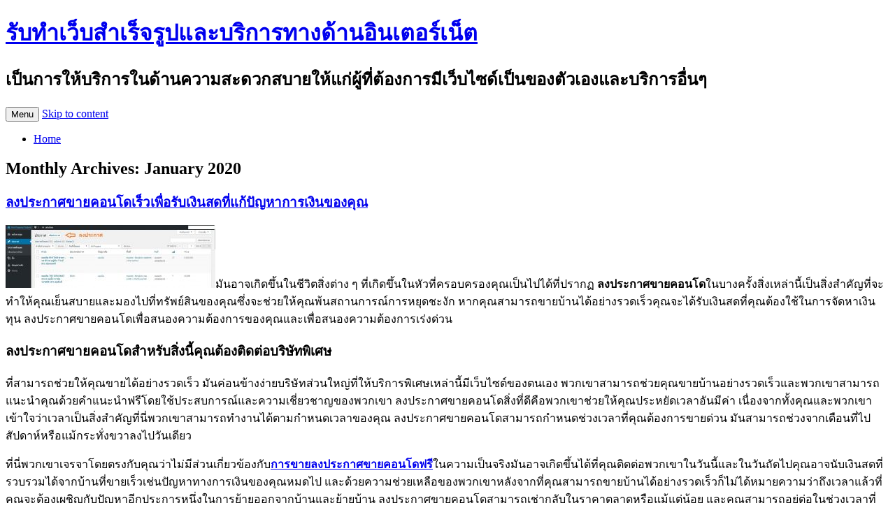

--- FILE ---
content_type: text/html; charset=UTF-8
request_url: https://www.galerie-meyer-oceanic-and-eskimo-art.com/2020/01/
body_size: 124970
content:
<!DOCTYPE html>
<!--[if IE 7]>
<html class="ie ie7" lang="en-US">
<![endif]-->
<!--[if IE 8]>
<html class="ie ie8" lang="en-US">
<![endif]-->
<!--[if !(IE 7) & !(IE 8)]><!-->
<html lang="en-US">
<!--<![endif]-->
<head>
<meta charset="UTF-8" />
<meta name="viewport" content="width=device-width" />
<title>January | 2020 | รับทำเว็บสำเร็จรูปและบริการทางด้านอินเตอร์เน็ต</title>
<link rel="profile" href="http://gmpg.org/xfn/11" />
<link rel="pingback" href="https://www.galerie-meyer-oceanic-and-eskimo-art.com/xmlrpc.php" />
<!--[if lt IE 9]>
<script src="https://www.galerie-meyer-oceanic-and-eskimo-art.com/wp-content/themes/twentytwelve/js/html5.js" type="text/javascript"></script>
<![endif]-->
<meta name='robots' content='max-image-preview:large' />
<link rel='dns-prefetch' href='//fonts.googleapis.com' />
<link rel="alternate" type="application/rss+xml" title="รับทำเว็บสำเร็จรูปและบริการทางด้านอินเตอร์เน็ต &raquo; Feed" href="https://www.galerie-meyer-oceanic-and-eskimo-art.com/feed/" />
<link rel="alternate" type="application/rss+xml" title="รับทำเว็บสำเร็จรูปและบริการทางด้านอินเตอร์เน็ต &raquo; Comments Feed" href="https://www.galerie-meyer-oceanic-and-eskimo-art.com/comments/feed/" />
<script type="text/javascript">
window._wpemojiSettings = {"baseUrl":"https:\/\/s.w.org\/images\/core\/emoji\/14.0.0\/72x72\/","ext":".png","svgUrl":"https:\/\/s.w.org\/images\/core\/emoji\/14.0.0\/svg\/","svgExt":".svg","source":{"concatemoji":"https:\/\/www.galerie-meyer-oceanic-and-eskimo-art.com\/wp-includes\/js\/wp-emoji-release.min.js?ver=6.1.9"}};
/*! This file is auto-generated */
!function(e,a,t){var n,r,o,i=a.createElement("canvas"),p=i.getContext&&i.getContext("2d");function s(e,t){var a=String.fromCharCode,e=(p.clearRect(0,0,i.width,i.height),p.fillText(a.apply(this,e),0,0),i.toDataURL());return p.clearRect(0,0,i.width,i.height),p.fillText(a.apply(this,t),0,0),e===i.toDataURL()}function c(e){var t=a.createElement("script");t.src=e,t.defer=t.type="text/javascript",a.getElementsByTagName("head")[0].appendChild(t)}for(o=Array("flag","emoji"),t.supports={everything:!0,everythingExceptFlag:!0},r=0;r<o.length;r++)t.supports[o[r]]=function(e){if(p&&p.fillText)switch(p.textBaseline="top",p.font="600 32px Arial",e){case"flag":return s([127987,65039,8205,9895,65039],[127987,65039,8203,9895,65039])?!1:!s([55356,56826,55356,56819],[55356,56826,8203,55356,56819])&&!s([55356,57332,56128,56423,56128,56418,56128,56421,56128,56430,56128,56423,56128,56447],[55356,57332,8203,56128,56423,8203,56128,56418,8203,56128,56421,8203,56128,56430,8203,56128,56423,8203,56128,56447]);case"emoji":return!s([129777,127995,8205,129778,127999],[129777,127995,8203,129778,127999])}return!1}(o[r]),t.supports.everything=t.supports.everything&&t.supports[o[r]],"flag"!==o[r]&&(t.supports.everythingExceptFlag=t.supports.everythingExceptFlag&&t.supports[o[r]]);t.supports.everythingExceptFlag=t.supports.everythingExceptFlag&&!t.supports.flag,t.DOMReady=!1,t.readyCallback=function(){t.DOMReady=!0},t.supports.everything||(n=function(){t.readyCallback()},a.addEventListener?(a.addEventListener("DOMContentLoaded",n,!1),e.addEventListener("load",n,!1)):(e.attachEvent("onload",n),a.attachEvent("onreadystatechange",function(){"complete"===a.readyState&&t.readyCallback()})),(e=t.source||{}).concatemoji?c(e.concatemoji):e.wpemoji&&e.twemoji&&(c(e.twemoji),c(e.wpemoji)))}(window,document,window._wpemojiSettings);
</script>
<style type="text/css">
img.wp-smiley,
img.emoji {
	display: inline !important;
	border: none !important;
	box-shadow: none !important;
	height: 1em !important;
	width: 1em !important;
	margin: 0 0.07em !important;
	vertical-align: -0.1em !important;
	background: none !important;
	padding: 0 !important;
}
</style>
	<link rel='stylesheet' id='wp-block-library-css' href='https://www.galerie-meyer-oceanic-and-eskimo-art.com/wp-includes/css/dist/block-library/style.min.css?ver=6.1.9' type='text/css' media='all' />
<link rel='stylesheet' id='classic-theme-styles-css' href='https://www.galerie-meyer-oceanic-and-eskimo-art.com/wp-includes/css/classic-themes.min.css?ver=1' type='text/css' media='all' />
<style id='global-styles-inline-css' type='text/css'>
body{--wp--preset--color--black: #000000;--wp--preset--color--cyan-bluish-gray: #abb8c3;--wp--preset--color--white: #ffffff;--wp--preset--color--pale-pink: #f78da7;--wp--preset--color--vivid-red: #cf2e2e;--wp--preset--color--luminous-vivid-orange: #ff6900;--wp--preset--color--luminous-vivid-amber: #fcb900;--wp--preset--color--light-green-cyan: #7bdcb5;--wp--preset--color--vivid-green-cyan: #00d084;--wp--preset--color--pale-cyan-blue: #8ed1fc;--wp--preset--color--vivid-cyan-blue: #0693e3;--wp--preset--color--vivid-purple: #9b51e0;--wp--preset--gradient--vivid-cyan-blue-to-vivid-purple: linear-gradient(135deg,rgba(6,147,227,1) 0%,rgb(155,81,224) 100%);--wp--preset--gradient--light-green-cyan-to-vivid-green-cyan: linear-gradient(135deg,rgb(122,220,180) 0%,rgb(0,208,130) 100%);--wp--preset--gradient--luminous-vivid-amber-to-luminous-vivid-orange: linear-gradient(135deg,rgba(252,185,0,1) 0%,rgba(255,105,0,1) 100%);--wp--preset--gradient--luminous-vivid-orange-to-vivid-red: linear-gradient(135deg,rgba(255,105,0,1) 0%,rgb(207,46,46) 100%);--wp--preset--gradient--very-light-gray-to-cyan-bluish-gray: linear-gradient(135deg,rgb(238,238,238) 0%,rgb(169,184,195) 100%);--wp--preset--gradient--cool-to-warm-spectrum: linear-gradient(135deg,rgb(74,234,220) 0%,rgb(151,120,209) 20%,rgb(207,42,186) 40%,rgb(238,44,130) 60%,rgb(251,105,98) 80%,rgb(254,248,76) 100%);--wp--preset--gradient--blush-light-purple: linear-gradient(135deg,rgb(255,206,236) 0%,rgb(152,150,240) 100%);--wp--preset--gradient--blush-bordeaux: linear-gradient(135deg,rgb(254,205,165) 0%,rgb(254,45,45) 50%,rgb(107,0,62) 100%);--wp--preset--gradient--luminous-dusk: linear-gradient(135deg,rgb(255,203,112) 0%,rgb(199,81,192) 50%,rgb(65,88,208) 100%);--wp--preset--gradient--pale-ocean: linear-gradient(135deg,rgb(255,245,203) 0%,rgb(182,227,212) 50%,rgb(51,167,181) 100%);--wp--preset--gradient--electric-grass: linear-gradient(135deg,rgb(202,248,128) 0%,rgb(113,206,126) 100%);--wp--preset--gradient--midnight: linear-gradient(135deg,rgb(2,3,129) 0%,rgb(40,116,252) 100%);--wp--preset--duotone--dark-grayscale: url('#wp-duotone-dark-grayscale');--wp--preset--duotone--grayscale: url('#wp-duotone-grayscale');--wp--preset--duotone--purple-yellow: url('#wp-duotone-purple-yellow');--wp--preset--duotone--blue-red: url('#wp-duotone-blue-red');--wp--preset--duotone--midnight: url('#wp-duotone-midnight');--wp--preset--duotone--magenta-yellow: url('#wp-duotone-magenta-yellow');--wp--preset--duotone--purple-green: url('#wp-duotone-purple-green');--wp--preset--duotone--blue-orange: url('#wp-duotone-blue-orange');--wp--preset--font-size--small: 13px;--wp--preset--font-size--medium: 20px;--wp--preset--font-size--large: 36px;--wp--preset--font-size--x-large: 42px;--wp--preset--spacing--20: 0.44rem;--wp--preset--spacing--30: 0.67rem;--wp--preset--spacing--40: 1rem;--wp--preset--spacing--50: 1.5rem;--wp--preset--spacing--60: 2.25rem;--wp--preset--spacing--70: 3.38rem;--wp--preset--spacing--80: 5.06rem;}:where(.is-layout-flex){gap: 0.5em;}body .is-layout-flow > .alignleft{float: left;margin-inline-start: 0;margin-inline-end: 2em;}body .is-layout-flow > .alignright{float: right;margin-inline-start: 2em;margin-inline-end: 0;}body .is-layout-flow > .aligncenter{margin-left: auto !important;margin-right: auto !important;}body .is-layout-constrained > .alignleft{float: left;margin-inline-start: 0;margin-inline-end: 2em;}body .is-layout-constrained > .alignright{float: right;margin-inline-start: 2em;margin-inline-end: 0;}body .is-layout-constrained > .aligncenter{margin-left: auto !important;margin-right: auto !important;}body .is-layout-constrained > :where(:not(.alignleft):not(.alignright):not(.alignfull)){max-width: var(--wp--style--global--content-size);margin-left: auto !important;margin-right: auto !important;}body .is-layout-constrained > .alignwide{max-width: var(--wp--style--global--wide-size);}body .is-layout-flex{display: flex;}body .is-layout-flex{flex-wrap: wrap;align-items: center;}body .is-layout-flex > *{margin: 0;}:where(.wp-block-columns.is-layout-flex){gap: 2em;}.has-black-color{color: var(--wp--preset--color--black) !important;}.has-cyan-bluish-gray-color{color: var(--wp--preset--color--cyan-bluish-gray) !important;}.has-white-color{color: var(--wp--preset--color--white) !important;}.has-pale-pink-color{color: var(--wp--preset--color--pale-pink) !important;}.has-vivid-red-color{color: var(--wp--preset--color--vivid-red) !important;}.has-luminous-vivid-orange-color{color: var(--wp--preset--color--luminous-vivid-orange) !important;}.has-luminous-vivid-amber-color{color: var(--wp--preset--color--luminous-vivid-amber) !important;}.has-light-green-cyan-color{color: var(--wp--preset--color--light-green-cyan) !important;}.has-vivid-green-cyan-color{color: var(--wp--preset--color--vivid-green-cyan) !important;}.has-pale-cyan-blue-color{color: var(--wp--preset--color--pale-cyan-blue) !important;}.has-vivid-cyan-blue-color{color: var(--wp--preset--color--vivid-cyan-blue) !important;}.has-vivid-purple-color{color: var(--wp--preset--color--vivid-purple) !important;}.has-black-background-color{background-color: var(--wp--preset--color--black) !important;}.has-cyan-bluish-gray-background-color{background-color: var(--wp--preset--color--cyan-bluish-gray) !important;}.has-white-background-color{background-color: var(--wp--preset--color--white) !important;}.has-pale-pink-background-color{background-color: var(--wp--preset--color--pale-pink) !important;}.has-vivid-red-background-color{background-color: var(--wp--preset--color--vivid-red) !important;}.has-luminous-vivid-orange-background-color{background-color: var(--wp--preset--color--luminous-vivid-orange) !important;}.has-luminous-vivid-amber-background-color{background-color: var(--wp--preset--color--luminous-vivid-amber) !important;}.has-light-green-cyan-background-color{background-color: var(--wp--preset--color--light-green-cyan) !important;}.has-vivid-green-cyan-background-color{background-color: var(--wp--preset--color--vivid-green-cyan) !important;}.has-pale-cyan-blue-background-color{background-color: var(--wp--preset--color--pale-cyan-blue) !important;}.has-vivid-cyan-blue-background-color{background-color: var(--wp--preset--color--vivid-cyan-blue) !important;}.has-vivid-purple-background-color{background-color: var(--wp--preset--color--vivid-purple) !important;}.has-black-border-color{border-color: var(--wp--preset--color--black) !important;}.has-cyan-bluish-gray-border-color{border-color: var(--wp--preset--color--cyan-bluish-gray) !important;}.has-white-border-color{border-color: var(--wp--preset--color--white) !important;}.has-pale-pink-border-color{border-color: var(--wp--preset--color--pale-pink) !important;}.has-vivid-red-border-color{border-color: var(--wp--preset--color--vivid-red) !important;}.has-luminous-vivid-orange-border-color{border-color: var(--wp--preset--color--luminous-vivid-orange) !important;}.has-luminous-vivid-amber-border-color{border-color: var(--wp--preset--color--luminous-vivid-amber) !important;}.has-light-green-cyan-border-color{border-color: var(--wp--preset--color--light-green-cyan) !important;}.has-vivid-green-cyan-border-color{border-color: var(--wp--preset--color--vivid-green-cyan) !important;}.has-pale-cyan-blue-border-color{border-color: var(--wp--preset--color--pale-cyan-blue) !important;}.has-vivid-cyan-blue-border-color{border-color: var(--wp--preset--color--vivid-cyan-blue) !important;}.has-vivid-purple-border-color{border-color: var(--wp--preset--color--vivid-purple) !important;}.has-vivid-cyan-blue-to-vivid-purple-gradient-background{background: var(--wp--preset--gradient--vivid-cyan-blue-to-vivid-purple) !important;}.has-light-green-cyan-to-vivid-green-cyan-gradient-background{background: var(--wp--preset--gradient--light-green-cyan-to-vivid-green-cyan) !important;}.has-luminous-vivid-amber-to-luminous-vivid-orange-gradient-background{background: var(--wp--preset--gradient--luminous-vivid-amber-to-luminous-vivid-orange) !important;}.has-luminous-vivid-orange-to-vivid-red-gradient-background{background: var(--wp--preset--gradient--luminous-vivid-orange-to-vivid-red) !important;}.has-very-light-gray-to-cyan-bluish-gray-gradient-background{background: var(--wp--preset--gradient--very-light-gray-to-cyan-bluish-gray) !important;}.has-cool-to-warm-spectrum-gradient-background{background: var(--wp--preset--gradient--cool-to-warm-spectrum) !important;}.has-blush-light-purple-gradient-background{background: var(--wp--preset--gradient--blush-light-purple) !important;}.has-blush-bordeaux-gradient-background{background: var(--wp--preset--gradient--blush-bordeaux) !important;}.has-luminous-dusk-gradient-background{background: var(--wp--preset--gradient--luminous-dusk) !important;}.has-pale-ocean-gradient-background{background: var(--wp--preset--gradient--pale-ocean) !important;}.has-electric-grass-gradient-background{background: var(--wp--preset--gradient--electric-grass) !important;}.has-midnight-gradient-background{background: var(--wp--preset--gradient--midnight) !important;}.has-small-font-size{font-size: var(--wp--preset--font-size--small) !important;}.has-medium-font-size{font-size: var(--wp--preset--font-size--medium) !important;}.has-large-font-size{font-size: var(--wp--preset--font-size--large) !important;}.has-x-large-font-size{font-size: var(--wp--preset--font-size--x-large) !important;}
.wp-block-navigation a:where(:not(.wp-element-button)){color: inherit;}
:where(.wp-block-columns.is-layout-flex){gap: 2em;}
.wp-block-pullquote{font-size: 1.5em;line-height: 1.6;}
</style>
<link rel='stylesheet' id='twentytwelve-fonts-css' href='https://fonts.googleapis.com/css?family=Open+Sans:400italic,700italic,400,700&#038;subset=latin,latin-ext' type='text/css' media='all' />
<link rel='stylesheet' id='twentytwelve-style-css' href='https://www.galerie-meyer-oceanic-and-eskimo-art.com/wp-content/themes/twentytwelve/style.css?ver=6.1.9' type='text/css' media='all' />
<!--[if lt IE 9]>
<link rel='stylesheet' id='twentytwelve-ie-css' href='https://www.galerie-meyer-oceanic-and-eskimo-art.com/wp-content/themes/twentytwelve/css/ie.css?ver=20121010' type='text/css' media='all' />
<![endif]-->
<script type='text/javascript' src='https://www.galerie-meyer-oceanic-and-eskimo-art.com/wp-includes/js/jquery/jquery.min.js?ver=3.6.1' id='jquery-core-js'></script>
<script type='text/javascript' src='https://www.galerie-meyer-oceanic-and-eskimo-art.com/wp-includes/js/jquery/jquery-migrate.min.js?ver=3.3.2' id='jquery-migrate-js'></script>
<link rel="https://api.w.org/" href="https://www.galerie-meyer-oceanic-and-eskimo-art.com/wp-json/" /><link rel="EditURI" type="application/rsd+xml" title="RSD" href="https://www.galerie-meyer-oceanic-and-eskimo-art.com/xmlrpc.php?rsd" />
<link rel="wlwmanifest" type="application/wlwmanifest+xml" href="https://www.galerie-meyer-oceanic-and-eskimo-art.com/wp-includes/wlwmanifest.xml" />
<meta name="generator" content="WordPress 6.1.9" />
<style type="text/css">.recentcomments a{display:inline !important;padding:0 !important;margin:0 !important;}</style></head>

<body class="archive date custom-font-enabled single-author">
<div id="page" class="hfeed site">
	<header id="masthead" class="site-header" role="banner">
		<hgroup>
			<h1 class="site-title"><a href="https://www.galerie-meyer-oceanic-and-eskimo-art.com/" title="รับทำเว็บสำเร็จรูปและบริการทางด้านอินเตอร์เน็ต" rel="home">รับทำเว็บสำเร็จรูปและบริการทางด้านอินเตอร์เน็ต</a></h1>
			<h2 class="site-description">เป็นการให้บริการในด้านความสะดวกสบายให้แก่ผู้ที่ต้องการมีเว็บไซด์เป็นของตัวเองและบริการอื่นๆ</h2>
		</hgroup>

		<nav id="site-navigation" class="main-navigation" role="navigation">
			<button class="menu-toggle">Menu</button>
			<a class="assistive-text" href="#content" title="Skip to content">Skip to content</a>
			<div class="nav-menu"><ul>
<li ><a href="https://www.galerie-meyer-oceanic-and-eskimo-art.com/">Home</a></li></ul></div>
		</nav><!-- #site-navigation -->

			</header><!-- #masthead -->

	<div id="main" class="wrapper">
	<section id="primary" class="site-content">
		<div id="content" role="main">

					<header class="archive-header">
				<h1 class="archive-title">Monthly Archives: <span>January 2020</span></h1>
			</header><!-- .archive-header -->

			
	<article id="post-1347" class="post-1347 post type-post status-publish format-standard hentry category-60">
				<header class="entry-header">
			
						<h1 class="entry-title">
				<a href="https://www.galerie-meyer-oceanic-and-eskimo-art.com/2020/01/29/%e0%b8%a5%e0%b8%87%e0%b8%9b%e0%b8%a3%e0%b8%b0%e0%b8%81%e0%b8%b2%e0%b8%a8%e0%b8%82%e0%b8%b2%e0%b8%a2%e0%b8%84%e0%b8%ad%e0%b8%99%e0%b9%82%e0%b8%94%e0%b9%80%e0%b8%a3%e0%b9%87%e0%b8%a7%e0%b9%80%e0%b8%9e/" rel="bookmark">ลงประกาศขายคอนโดเร็วเพื่อรับเงินสดที่แก้ปัญหาการเงินของคุณ</a>
			</h1>
								</header><!-- .entry-header -->

				<div class="entry-content">
			<p><a href="https://www.galerie-meyer-oceanic-and-eskimo-art.com/wp-content/uploads/2020/01/3-17.jpg"><img decoding="async" class="size-medium wp-image-1348 aligncenter" src="https://www.galerie-meyer-oceanic-and-eskimo-art.com/wp-content/uploads/2020/01/3-17-300x90.jpg" alt="" width="300" height="90" srcset="https://www.galerie-meyer-oceanic-and-eskimo-art.com/wp-content/uploads/2020/01/3-17-300x90.jpg 300w, https://www.galerie-meyer-oceanic-and-eskimo-art.com/wp-content/uploads/2020/01/3-17-768x229.jpg 768w, https://www.galerie-meyer-oceanic-and-eskimo-art.com/wp-content/uploads/2020/01/3-17-1024x306.jpg 1024w, https://www.galerie-meyer-oceanic-and-eskimo-art.com/wp-content/uploads/2020/01/3-17-500x149.jpg 500w, https://www.galerie-meyer-oceanic-and-eskimo-art.com/wp-content/uploads/2020/01/3-17.jpg 1337w" sizes="(max-width: 300px) 100vw, 300px" /></a>มันอาจเกิดขึ้นในชีวิตสิ่งต่าง ๆ ที่เกิดขึ้นในหัวที่ครอบครองคุณเป็นไปได้ที่ปรากฏ <strong>ลงประกาศขายคอนโด</strong>ในบางครั้งสิ่งเหล่านี้เป็นสิ่งสำคัญที่จะทำให้คุณเย็นสบายและมองไปที่ทรัพย์สินของคุณซึ่งจะช่วยให้คุณพ้นสถานการณ์การหยุดชะงัก หากคุณสามารถขายบ้านได้อย่างรวดเร็วคุณจะได้รับเงินสดที่คุณต้องใช้ในการจัดหาเงินทุน ลงประกาศขายคอนโดเพื่อสนองความต้องการของคุณและเพื่อสนองความต้องการเร่งด่วน</p>
<h1>ลงประกาศขายคอนโดสำหรับสิ่งนี้คุณต้องติดต่อบริษัทพิเศษ</h1>
<p>ที่สามารถช่วยให้คุณขายได้อย่างรวดเร็ว มันค่อนข้างง่ายบริษัทส่วนใหญ่ที่ให้บริการพิเศษเหล่านี้มีเว็บไซต์ของตนเอง พวกเขาสามารถช่วยคุณขายบ้านอย่างรวดเร็วและพวกเขาสามารถแนะนำคุณด้วยคำแนะนำฟรีโดยใช้ประสบการณ์และความเชี่ยวชาญของพวกเขา ลงประกาศขายคอนโดสิ่งที่ดีคือพวกเขาช่วยให้คุณประหยัดเวลาอันมีค่า เนื่องจากทั้งคุณและพวกเขาเข้าใจว่าเวลาเป็นสิ่งสำคัญที่นี่พวกเขาสามารถทำงานได้ตามกำหนดเวลาของคุณ ลงประกาศขายคอนโดสามารถกำหนดช่วงเวลาที่คุณต้องการขายด่วน มันสามารถช่วงจากเดือนที่ไปสัปดาห์หรือแม้กระทั่งขวาลงไปวันเดียว</p>
<p>ที่นี่พวกเขาเจรจาโดยตรงกับคุณว่าไม่มีส่วนเกี่ยวข้องกับ<a href="http://post-property.com/ลงประกาศ"><strong>การขาย</strong><strong>ลงประกาศขายคอนโดฟรี</strong></a>ในความเป็นจริงมันอาจเกิดขึ้นได้ที่คุณติดต่อพวกเขาในวันนี้และในวันถัดไปคุณอาจนับเงินสดที่รวบรวมได้จากบ้านที่ขายเร็วเช่นปัญหาทางการเงินของคุณหมดไป และด้วยความช่วยเหลือของพวกเขาหลังจากที่คุณสามารถขายบ้านได้อย่างรวดเร็วก็ไม่ได้หมายความว่าถึงเวลาแล้วที่คุณจะต้องเผชิญกับปัญหาอีกประการหนึ่งในการย้ายออกจากบ้านและย้ายบ้าน ลงประกาศขายคอนโดสามารถเช่ากลับในราคาตลาดหรือแม้แต่น้อย และคุณสามารถอยู่ต่อในช่วงเวลาที่คุณต้องการไม่ว่าจะเป็นสัปดาห์หรือเป็นเดือน</p>
<h2>คุณยังคงตัวเลือกในการซื้อคืนบ้านหลังจากไม่กี่ปี</h2>
<p>การขายบ้านกำลังจะปิดหนึ่งบทในชีวิตของคุณและเดินหน้าต่อไป ลงประกาศขายคอนโดในตลาดแล้วไม่มีใครอยากให้นั่งที่นั่นเป็นเวลาหลายเดือน หากบ้านยังคงอยู่ในตลาดเป็นเวลานานมันจะเป็นไปไม่ได้ที่คุณจะอยู่ในช่วงต่อไปของชีวิตของคุณ นั่นคือเหตุผลที่เมื่อเจ้าของบ้านจำนวนมากใส่บ้านของพวกเขาในตลาดพวกเขาใช้ขั้นตอนพิเศษเพื่อให้แน่ใจว่ามันจะขายเร็วที่สุด มีตัวเลือกที่คุณสามารถดูได้ว่าจะลดเวลาการขายบ้านของคุณลงอย่างมาก</p>
<p><strong>ลงประกาศขายคอนโด</strong>ทำให้เสร็จก่อนที่จะวางบ้านในตลาดก็เพื่อให้แน่ใจว่ามันอยู่ในสภาพตลาดที่ดี คุณจะไม่เห็นรถยนต์สกปรกสกปรกน่ากลัวในการเป็นตัวแทนจำหน่ายรถยนต์ที่ดีเพียงเพราะเจ้าของเข้าใจว่าการรับรู้เริ่มแรกของยานพาหนะนั้นมีความสำคัญเพียงใด คุณต้องมีจิตใจกับบ้านของคุณ ความประทับใจแรกอาจเป็นตัวเร่งปฏิกิริยาที่ผลักดันให้ผู้ซื้อลงนามในบรรทัดประ ถัดไปทำภารกิจซ่อมบำรุงเล็ก ๆ น้อย ๆ ที่คุณทำเสร็จหลายเดือน</p>
<p>&nbsp;</p>
					</div><!-- .entry-content -->
		
		<footer class="entry-meta">
			This entry was posted in <a href="https://www.galerie-meyer-oceanic-and-eskimo-art.com/category/%e0%b8%9a%e0%b8%a3%e0%b8%b4%e0%b8%81%e0%b8%b2%e0%b8%a3/" rel="category tag">บริการ</a> on <a href="https://www.galerie-meyer-oceanic-and-eskimo-art.com/2020/01/29/%e0%b8%a5%e0%b8%87%e0%b8%9b%e0%b8%a3%e0%b8%b0%e0%b8%81%e0%b8%b2%e0%b8%a8%e0%b8%82%e0%b8%b2%e0%b8%a2%e0%b8%84%e0%b8%ad%e0%b8%99%e0%b9%82%e0%b8%94%e0%b9%80%e0%b8%a3%e0%b9%87%e0%b8%a7%e0%b9%80%e0%b8%9e/" title="12:00 pm" rel="bookmark"><time class="entry-date" datetime="2020-01-29T12:00:02+07:00">January, 2020</time></a><span class="by-author"> by <span class="author vcard"><a class="url fn n" href="https://www.galerie-meyer-oceanic-and-eskimo-art.com/author/admin/" title="View all posts by admin" rel="author">admin</a></span></span>.								</footer><!-- .entry-meta -->
	</article><!-- #post -->

	<article id="post-1359" class="post-1359 post type-post status-publish format-standard hentry category-40">
				<header class="entry-header">
			
						<h1 class="entry-title">
				<a href="https://www.galerie-meyer-oceanic-and-eskimo-art.com/2020/01/26/%e0%b8%96%e0%b8%b1%e0%b8%87%e0%b9%80%e0%b8%81%e0%b9%87%e0%b8%9a%e0%b8%99%e0%b9%89%e0%b8%b3%e0%b9%80%e0%b8%84%e0%b8%a5%e0%b8%b7%e0%b8%ad%e0%b8%9a%e0%b9%82%e0%b8%9e%e0%b8%a5%e0%b8%b5%e0%b9%80%e0%b8%a1/" rel="bookmark">ถังเก็บน้ำเคลือบโพลีเมอร์องค์ประกอบที่นิยมใช้</a>
			</h1>
								</header><!-- .entry-header -->

				<div class="entry-content">
			<p style="text-align: center;"><a href="https://www.galerie-meyer-oceanic-and-eskimo-art.com/wp-content/uploads/2020/01/l6.jpg"><img decoding="async" loading="lazy" class="alignnone size-medium wp-image-1360" src="https://www.galerie-meyer-oceanic-and-eskimo-art.com/wp-content/uploads/2020/01/l6-300x240.jpg" alt="" width="300" height="240" srcset="https://www.galerie-meyer-oceanic-and-eskimo-art.com/wp-content/uploads/2020/01/l6-300x240.jpg 300w, https://www.galerie-meyer-oceanic-and-eskimo-art.com/wp-content/uploads/2020/01/l6-768x614.jpg 768w, https://www.galerie-meyer-oceanic-and-eskimo-art.com/wp-content/uploads/2020/01/l6-1024x819.jpg 1024w, https://www.galerie-meyer-oceanic-and-eskimo-art.com/wp-content/uploads/2020/01/l6-375x300.jpg 375w, https://www.galerie-meyer-oceanic-and-eskimo-art.com/wp-content/uploads/2020/01/l6.jpg 1280w" sizes="(max-width: 300px) 100vw, 300px" /></a></p>
<p>&nbsp;</p>
<p>มีถังหลายประเภทที่ใช้ในการเก็บน้ำมานานหลายศตวรรษ ในสมัยโบราณพวกเขาเคยเก็บน้ำไว้ในโลหะถังไม้หรือดินเหนียวและเมื่อเวลาผ่านไปด้วยความช่วยเหลือในการพัฒนานวัตกรรมทางวิทยาศาสตร์ถังเก็บน้ำได้เริ่มผลิตจากส่วนประกอบที่ถูกสุขอนามัยและต่อต้านการกัดกร่อนพลาสติกและไฟเบอร์เป็นองค์ประกอบที่นิยมใช้กันอย่างแพร่หลายในการกักเก็บน้ำ มันเป็นเว็บไซต์ทั่วไปที่จะเห็นถังเก็บน้ำใต้หลังคาที่ติดตั้งอยู่ด้านบนของอาคาร ถังเก็บน้ำนี้เรียกว่าถังเก็บน้ำโพลีหรือถังเก็บน้ำ</p>
<p>พลาสติก การมาถึงของ<a href="https://www.moderntankshop.com/article/2/%E0%B8%96%E0%B8%B1%E0%B8%87%E0%B9%80%E0%B8%81%E0%B9%87%E0%B8%9A%E0%B8%99%E0%B9%89%E0%B8%B3-%E0%B9%80%E0%B8%A5%E0%B8%B7%E0%B8%AD%E0%B8%81%E0%B9%81%E0%B8%9A%E0%B8%9A%E0%B9%84%E0%B8%AB%E0%B8%99%E0%B8%94%E0%B8%B5"><strong>ถังเก็บน้ำ</strong></a>ได้เปลี่ยนถังน้ำเหล็กอย่างสะดวก ก่อนที่จะมีการประดิษฐ์พลาสติกถังเหล็กเป็นทางออกเดียวที่จะเก็บน้ำปริมาณใด ๆ เรายังสามารถหาถังขนาดใหญ่ที่ทำจากซีเมนต์หรือคอนกรีตซีเมนต์เสริม สิ่งนี้เคยเป็นทางเลือกที่แข็งแกร่ง แต่เหมือนถังเหล็กที่ไม่ถูกสุขลักษณะ ถังพลาสติกมีให้เลือกหลายขนาดหลายขนาดสามารถเก็บเข้าบ้านได้ง่าย</p>
<h1>ขณะนี้มีน้ำที่ถูกสุขอนามัยในระดับที่ดีและเป็นวัสดุป้องกันการรั่ว</h1>
<p>พลาสติกจนถึงขณะนี้มีน้ำที่ถูกสุขอนามัยในระดับที่ดีและเป็นวัสดุป้องกันการรั่วไม่อนุญาตให้น้ำเอนจนกว่าจะมีคนเจาะเข้าไปในร่างกายของถัง รถถังเหล่านี้ผลิตโดยใช้เทคโนโลยีแม่พิมพ์และมอบรูปลักษณ์ที่เหมือนกันให้กับรถถัง ถังเหล่านี้มีประโยชน์สำหรับการเก็บน้ำในปริมาณ จำกัด แต่สำหรับถังที่มีขนาดใหญ่ถังเก็บน้ำเหล็กก็ไม่มีทางเลือก นอกจากคุณสมบัติป้องกันการรั่วและการกัดกร่อนแล้วถังพลาสติกยังมีน้ำหนักเบาและไม่เพิ่มภาระบนเพดานของบ้านถังพลาสติกหรือถังเคลือบโพลีเมอร์มีความสามารถในการจัดเก็บเกือบทุกอย่างยกเว้นกรดที่รุนแรง</p>
<p>แต่ถังสแตนเลสนั้นถือว่าดีที่สุดในการเก็บสิ่งของหรือองค์ประกอบที่กินได้ สแตนเลสนำเสนอความปลอดภัยที่ดีเยี่ยมพร้อมสุขอนามัยที่จำเป็นสำหรับการเก็บอาหารและน้ำทั้งหมดในหลายส่วนของโลกที่น้ำดื่มเป็นแหล่งธรรมชาติที่หายากและผู้คนต้องพึ่งพาการถังเก็บน้ำเก็บน้ำฝนเพื่อการบริโภคเป็นประจำ <strong>ถังเก็บน้ำ</strong>พลาสติกยังถือว่าเป็นตัวเลือกที่ดีที่สุดในการเก็บน้ำฝนทันทีและช่วยประหยัดน้ำจากการคายน้ำ พลาสติกมีความสามารถในการเก็บของเหลวใด ๆ เป็นเวลานานโดยไม่ทำให้เสียเนื่องจากคุณภาพการพิสูจน์ที่มั่นคง ปัจจุบันถังพลาสติกมีให้เลือกทั้งสีดำและสีขาว</p>
<h2>รถถังที่ทำจากไฟเบอร์กลาสก็เป็นที่นิยมอย่างมากในด้านความแข็งแกร่ง</h2>
<p>รถถังที่ทำจากไฟเบอร์กลาสก็เป็นที่นิยมอย่างมากในด้านความแข็งแกร่งและความยืดหยุ่น ไฟเบอร์กลาสมีความหลากหลายและทนทานมากและป้องกันการกัดกร่อนโดยสิ้นเชิง ถังพลาสติกเป็นทางเลือกที่คุ้มค่าที่สุดสำหรับการเก็บน้ำ ทุกวันนี้มีถังพลาสติกที่สามารถดื่มได้ ถังเก็บน้ำเหล่านี้ขึ้นรูปแบบหมุนได้โดยไม่มีตะเข็บสำหรับการรั่วไหล ติดตั้งง่ายและไม่จำเป็นต้องใช้ฐานหรือฐานรอง ถังเก็บน้ำสีเขียวเข้มและโพลีทำขึ้นเป็นพิเศษสำหรับ<strong>แท้งค์น้ำ</strong>เก็บน้ำโดยเฉพาะกับสีเข้มที่ยับยั้งการเจริญเติบโตของสาหร่าย ถังเหล่านี้ถูกเพิ่มเข้ามาด้วยสารยับยั้งอุลตร้าไวโอเลตและให้ความทนทานยาวนานถึง 15 ปีขึ้นไป</p>
					</div><!-- .entry-content -->
		
		<footer class="entry-meta">
			This entry was posted in <a href="https://www.galerie-meyer-oceanic-and-eskimo-art.com/category/%e0%b8%aa%e0%b8%b4%e0%b8%99%e0%b8%84%e0%b9%89%e0%b8%b2/" rel="category tag">สินค้า</a> on <a href="https://www.galerie-meyer-oceanic-and-eskimo-art.com/2020/01/26/%e0%b8%96%e0%b8%b1%e0%b8%87%e0%b9%80%e0%b8%81%e0%b9%87%e0%b8%9a%e0%b8%99%e0%b9%89%e0%b8%b3%e0%b9%80%e0%b8%84%e0%b8%a5%e0%b8%b7%e0%b8%ad%e0%b8%9a%e0%b9%82%e0%b8%9e%e0%b8%a5%e0%b8%b5%e0%b9%80%e0%b8%a1/" title="12:27 pm" rel="bookmark"><time class="entry-date" datetime="2020-01-26T12:27:05+07:00">January, 2020</time></a><span class="by-author"> by <span class="author vcard"><a class="url fn n" href="https://www.galerie-meyer-oceanic-and-eskimo-art.com/author/admin/" title="View all posts by admin" rel="author">admin</a></span></span>.								</footer><!-- .entry-meta -->
	</article><!-- #post -->

	<article id="post-1349" class="post-1349 post type-post status-publish format-standard hentry category-40">
				<header class="entry-header">
			
						<h1 class="entry-title">
				<a href="https://www.galerie-meyer-oceanic-and-eskimo-art.com/2020/01/23/%e0%b8%9c%e0%b8%b9%e0%b9%89%e0%b9%83%e0%b8%ab%e0%b9%89%e0%b8%9a%e0%b8%a3%e0%b8%b4%e0%b8%81%e0%b8%b2%e0%b8%a3%e0%b8%88%e0%b8%b1%e0%b8%94%e0%b8%ab%e0%b8%b2%e0%b9%81%e0%b8%a5%e0%b8%b0%e0%b8%81%e0%b9%88/" rel="bookmark">ผู้ให้บริการจัดหาและก่อสร้างกระเบื้องหินอ่อนแผ่นหินแกรนิต</a>
			</h1>
								</header><!-- .entry-header -->

				<div class="entry-content">
			<p style="text-align: center;"><a href="https://www.galerie-meyer-oceanic-and-eskimo-art.com/wp-content/uploads/2020/01/pk_Negrodiamante.png"><img decoding="async" loading="lazy" class="alignnone size-medium wp-image-1351" src="https://www.galerie-meyer-oceanic-and-eskimo-art.com/wp-content/uploads/2020/01/pk_Negrodiamante-300x300.png" alt="" width="300" height="300" srcset="https://www.galerie-meyer-oceanic-and-eskimo-art.com/wp-content/uploads/2020/01/pk_Negrodiamante-300x300.png 300w, https://www.galerie-meyer-oceanic-and-eskimo-art.com/wp-content/uploads/2020/01/pk_Negrodiamante-150x150.png 150w, https://www.galerie-meyer-oceanic-and-eskimo-art.com/wp-content/uploads/2020/01/pk_Negrodiamante.png 360w" sizes="(max-width: 300px) 100vw, 300px" /></a></p>
<p>&nbsp;</p>
<p>หินอ่อนเป็นส่วนประกอบที่สำคัญในการก่อสร้างอสังหาริมทรัพย์ งานก่อสร้างทุกชิ้นนั้นไม่สมบูรณ์โดยไม่รวมหินอ่อนในบางส่วนของอาคาร กระเบื้องหินอ่อนแผ่นหินแกรนิตและส่วนประกอบ<strong>หินอ่อน</strong>อื่น ๆ มีบทบาทสำคัญมากในการตกแต่งเริ่มต้นของบ้านสำนักงานที่อยู่อาศัยหรือเชิงพาณิชย์ เพื่อให้ได้รูปลักษณ์และความรู้สึกที่น่าดึงดูดสูงสุดเราต้องใช้ความงามของหินอ่อนและหินธรรมชาติอื่น ๆ อย่างเต็มที่ในการรับหินอ่อนที่เหมาะสมสำหรับการก่อสร้างของคุณ</p>
<p>คุณต้องปรึกษากับผู้จำหน่ายหินอ่อนที่มีประสบการณ์ ผู้จำหน่ายหินอ่อนทุกรายนั้นมีประสบการณ์เท่าที่คุณต้องการดังนั้นก่อนที่จะตัดสินใจเลือกผู้จำหน่ายหินอ่อนของคุณให้ดูที่การเก็บรวบรวมผลิตภัณฑ์หินอ่อนที่ร้านค้าของพวกเขาที่จะช่วยให้คุณมีความคิดที่เป็นธรรมเกี่ยวกับการเข้าถึงและความเชี่ยวชาญในการจัดหาผลิตภัณฑ์หินอ่อน</p>
<h1>ซัพพลายเออร์หินอ่อนมักติดต่อกับผู้ผลิตหินอ่อนหลายราย</h1>
<p>ซัพพลายเออร์หินอ่อนมักติดต่อกับผู้ผลิตหินอ่อนหลายรายหรือบางรายเป็นผู้ผลิตหินอ่อนเอง มันจะดีกว่าถ้าคุณเลือกซัพพลายเออร์ผู้ผลิตหินอ่อนสำหรับความต้องการหินอ่อนทั้งหมดของคุณเพื่อการก่อสร้าง มันจะทำให้คุณกังวลน้อยลงสำหรับการส่งมอบแผ่นหินอ่อนกระเบื้องแกรนิตและผลิตภัณฑ์หินอ่อนตกแต่งอื่น ๆ ในเวลาที่เหมาะสมหากคุณทำการวิจัยตลาดอย่างดีคุณอาจพบผู้ผลิต<strong>หินอ่อน</strong>ซัพพลายเออร์และที่ปรึกษาด้านการก่อสร้าง</p>
<p>ที่ให้บริการทุกประเภทที่เกี่ยวข้องกับผลิตภัณฑ์หินอ่อนการติดตั้งและการบำรุงรักษาเป็นระยะเวลาที่แน่นอน ที่ปรึกษาหินอ่อนสามารถช่วยคุณในการเลือกหินอ่อนพื้นผิวที่ดีที่สุดสำหรับความต้องการพื้นของคุณ แนะนำผู้จำหน่ายที่สามารถจัดหาผลิตภัณฑ์หินอ่อนที่จำเป็นทั้งหมดให้กับคุณเพื่อที่คุณจะได้ไม่ต้องวิ่งจากซัพพลายเออร์หินอ่อนรายหนึ่งไปยังซัพพลายเออร์รายอื่นเพื่อให้ผลิตภัณฑ์หินธรรมชาติทั้งหมดพร้อมที่จะก่อสร้างให้เสร็จทันเวลา</p>
<h2>แม้แต่การตกแต่งภายในของบ้านสำนักงานหรืออสังหาริมทรัพย์</h2>
<p>แม้แต่การตกแต่งภายในของบ้านสำนักงานหรืออสังหาริมทรัพย์เชิงพาณิชย์อื่น ๆ คุณต้องติดต่อกับซัพพลายเออร์หินอ่อนของคุณ นักออกแบบตกแต่งภายในและผู้จำหน่ายหินอ่อนของคุณด้วยกันสามารถสร้างแผนการตกแต่งบ้านที่ดีกว่าได้ ซัพพลายเออร์<strong>หินอ่อนเทียม</strong>ที่สมบูรณ์แบบสามารถลดงบประมาณการตกแต่งภายในของคุณให้เหลือน้อยที่สุดด้วยการมอบรูปลักษณ์ที่ยอดเยี่ยมและงดงามโดยใช้สีหรือลวดลายหินอ่อนที่แตกต่างกันเท่านั้น ด้วยการใช้แผ่นหินแกรนิตในห้องครัวและห้องน้ำ</p>
<p>คุณสามารถสร้างบรรยากาศส่วนตัวที่แตกต่างสำหรับคุณในบ้านของคุณ คุณสามารถให้สภาพแวดล้อมที่อายุน้อยกว่าไปที่ห้องเด็กโดยใช้กระเบื้องหินอ่อนและพื้นทั้งหมดนี้เป็นเพียงประโยชน์ของการติดต่อผู้จำหน่ายหินอ่อนที่มีประสบการณ์ คุณสามารถมีประสบการณ์ที่ดีขึ้นด้วยการทำงานกับพวกเขา พวกเขาสามารถให้ประสบการณ์การก่อสร้างที่ดีขึ้นแก่คุณเพียงแค่ให้คำแนะนำและปัจจัยการผลิตที่เป็นประโยชน์ ดังนั้นจึงไม่ใช่การตัดสินใจที่ไม่ถูกต้องหากคุณวางแผนที่จะใช้จ่ายเงินเพิ่มเติมเกี่ยวกับผลิตภัณฑ์หินอ่อนและรับบริการจากที่ปรึกษาด้านการก่อสร้างหินอ่อน</p>
<p>สอบถามที่ <a href="https://www.pinklaomarble.co.th">https://www.pinklaomarble.co.th</a></p>
					</div><!-- .entry-content -->
		
		<footer class="entry-meta">
			This entry was posted in <a href="https://www.galerie-meyer-oceanic-and-eskimo-art.com/category/%e0%b8%aa%e0%b8%b4%e0%b8%99%e0%b8%84%e0%b9%89%e0%b8%b2/" rel="category tag">สินค้า</a> on <a href="https://www.galerie-meyer-oceanic-and-eskimo-art.com/2020/01/23/%e0%b8%9c%e0%b8%b9%e0%b9%89%e0%b9%83%e0%b8%ab%e0%b9%89%e0%b8%9a%e0%b8%a3%e0%b8%b4%e0%b8%81%e0%b8%b2%e0%b8%a3%e0%b8%88%e0%b8%b1%e0%b8%94%e0%b8%ab%e0%b8%b2%e0%b9%81%e0%b8%a5%e0%b8%b0%e0%b8%81%e0%b9%88/" title="12:29 pm" rel="bookmark"><time class="entry-date" datetime="2020-01-23T12:29:58+07:00">January, 2020</time></a><span class="by-author"> by <span class="author vcard"><a class="url fn n" href="https://www.galerie-meyer-oceanic-and-eskimo-art.com/author/admin/" title="View all posts by admin" rel="author">admin</a></span></span>.								</footer><!-- .entry-meta -->
	</article><!-- #post -->

	<article id="post-1344" class="post-1344 post type-post status-publish format-standard hentry category-40">
				<header class="entry-header">
			
						<h1 class="entry-title">
				<a href="https://www.galerie-meyer-oceanic-and-eskimo-art.com/2020/01/22/%e0%b8%a7%e0%b8%b4%e0%b8%98%e0%b8%b5%e0%b8%81%e0%b8%b2%e0%b8%a3%e0%b9%80%e0%b8%a5%e0%b8%b7%e0%b8%ad%e0%b8%81%e0%b9%81%e0%b8%9c%e0%b9%88%e0%b8%99%e0%b8%8b%e0%b8%b1%e0%b8%9a%e0%b9%80%e0%b8%aa%e0%b8%b5/" rel="bookmark">วิธีการเลือกแผ่นซับเสียงผลิตภัณฑ์ควบคุมเสียงที่เหมาะสม</a>
			</h1>
								</header><!-- .entry-header -->

				<div class="entry-content">
			<p><a href="https://www.galerie-meyer-oceanic-and-eskimo-art.com/wp-content/uploads/2020/01/แผ่นซับเสียง.jpg"><img decoding="async" loading="lazy" class="size-medium wp-image-1345 aligncenter" src="https://www.galerie-meyer-oceanic-and-eskimo-art.com/wp-content/uploads/2020/01/แผ่นซับเสียง-236x300.jpg" alt="" width="236" height="300" srcset="https://www.galerie-meyer-oceanic-and-eskimo-art.com/wp-content/uploads/2020/01/แผ่นซับเสียง-236x300.jpg 236w, https://www.galerie-meyer-oceanic-and-eskimo-art.com/wp-content/uploads/2020/01/แผ่นซับเสียง-768x976.jpg 768w, https://www.galerie-meyer-oceanic-and-eskimo-art.com/wp-content/uploads/2020/01/แผ่นซับเสียง-806x1024.jpg 806w, https://www.galerie-meyer-oceanic-and-eskimo-art.com/wp-content/uploads/2020/01/แผ่นซับเสียง.jpg 1920w" sizes="(max-width: 236px) 100vw, 236px" /></a></p>
<p>หากคุณกำลังมองหาผลิตภัณฑ์ควบคุมเสียงเพื่อทำให้บ้านของคุณเงียบขึ้นคุณอาจรู้แล้วว่าคุณต้องการอะไรและทำไมหรือคุณอาจไม่รู้ว่าควรมองหาอะไรหรืออะไรสำคัญ นี่คือสิ่งที่คุณควรพิจารณา <strong>แผ่นซับเสียง</strong>จะต้องรู้ว่าคุณต้องการควบคุมเสียงแบบไหน บางทีคุณอาจต้องการทำให้ห้องโรงภาพยนตร์ในบ้านของคุณเงียบลงสำหรับคนที่ไม่ได้ดูหนัง บางทีคุณอาจไม่ต้องการเสียงของเครื่องซักผ้าที่ปั่นเพื่อปลุกลูกหลับของคุณ คุณอาจเบื่อกับการได้ยินเสียงฝีเท้าบนบันไดของคุณหรือสามารถได้ยินเสียงทีวีข้างบ้านหรือการสนทนาที่พวกเขามี</p>
<h1>คุณต้องสร้างห้องที่คุณต้องการให้เงียบกว่าด้วยแผ่นซับเสียง</h1>
<p>ห้องที่แตกต่างกันจะมีข้อกำหนดที่แตกต่างกัน หากคุณต้องการลดเสียงรบกวนของเครื่องซักผ้า การฝึกฝนเครื่องดนตรีสำหรับเด็กของคุณคุณจะต้องใช้ผลิตภัณฑ์ลดเสียงรบกวนที่แตกต่างกัน คุณอาจต้องการทำให้ทั้งบ้านเงียบลงบางทีคุณอาจกังวลเกี่ยวกับการรบกวนเพื่อนบ้านของคุณหรือไม่ต้องการให้เสียงรบกวนจากบ้านเพื่อนบ้านรบกวนคุณหรือลูกน้อยของคุณประเภทของผลิตภัณฑ์ฉนวนกันเสียงที่คุณสามารถใช้ได้นั้นขึ้นอยู่กับว่าคุณทำการปรับปรุงอาคารที่มีอยู่เดิมหรือสร้างสิ่งปลูกสร้างใหม่ ซัพพลายเออร์ของคุณ</p>
<p>จะสามารถให้คำแนะนำคุณเกี่ยวกับ<strong>แผ่นซับเสียง</strong>ที่ตอบสนองความต้องการของคุณ ว่าคุณจะเลือกผลิตภัณฑ์ควบคุมเสียงแบบใดพวกเขาจะต้องเป็นไปตามมาตรฐานของฉนวนกันเสียงที่เกี่ยวข้อง หากคุณไม่แน่ใจเกี่ยวกับมาตรฐานที่เกี่ยวข้องหรือวิธีการนำไปใช้กับความต้องการของคุณผู้จำหน่ายผลิตภัณฑ์ลดเสียงจะสามารถช่วยเหลือคุณได้ ระบบควบคุมเสียงผลิตภัณฑ์และวิธีการจำเป็นต้องได้มาตรฐานอาคารที่เกี่ยวข้องแผ่นซับเสียง เพื่อให้แน่ใจว่าการติดตั้งตรงตามข้อกำหนดของอาคารที่เหมาะสม</p>
<h2>จะต้องทำการทดสอบการควบคุมเสียงแผ่นซับเสียง</h2>
<p>สิ่งนี้สามารถทำได้ผ่านการทดสอบก่อนเสร็จสิ้นหรือโดยการใช้ผลิตภัณฑ์ที่ตรงตามหรือเกินมาตรฐานและไม่จำเป็นต้องมีการทดสอบเพิ่มเติม ผลิตภัณฑ์เหล่านี้เป็นที่รู้จักกันในรายละเอียดที่มีประสิทธิภาพ แผ่นซับเสียงด้วยการใช้ผลิตภัณฑ์ลดเสียงคุณไม่จำเป็นต้องทำการทดสอบอาคารของคุณเพิ่มเติมเพื่อให้โครงการก่อสร้างถูกกฎหมาย</p>
<p>ซัพพลายเออร์ที่คุณเลือกจะต้องมีผลิตภัณฑ์และประสบการณ์ที่หลากหลายเพื่อให้พวกเขาสามารถตอบสนองความต้องการของคุณไม่ว่าคุณจะเป็นผู้สร้างบ้านที่มีประสบการณ์หรือบุคคลที่ต้องการทำให้บ้านของพวกเขาเงียบลงหากคุณไม่พบสิ่งที่ต้องการผู้จัดหาอาจออกแบบผลิตภัณฑ์และระบบตามความต้องการของคุณ <strong>แผ่นซับเสียง</strong>โครงการก่อสร้างของคุณอาจไม่ตรงไปตรงมาอย่างที่คิดไว้ก่อนหรือคุณอาจเผชิญกับปัญหาที่ผิดปกติเมื่อสร้างบ้านสำนักงาน</p>
<p>รายละเอียดเพิ่มเติม : <strong>https://www.planetgreen.co.th/</strong></p>
					</div><!-- .entry-content -->
		
		<footer class="entry-meta">
			This entry was posted in <a href="https://www.galerie-meyer-oceanic-and-eskimo-art.com/category/%e0%b8%aa%e0%b8%b4%e0%b8%99%e0%b8%84%e0%b9%89%e0%b8%b2/" rel="category tag">สินค้า</a> on <a href="https://www.galerie-meyer-oceanic-and-eskimo-art.com/2020/01/22/%e0%b8%a7%e0%b8%b4%e0%b8%98%e0%b8%b5%e0%b8%81%e0%b8%b2%e0%b8%a3%e0%b9%80%e0%b8%a5%e0%b8%b7%e0%b8%ad%e0%b8%81%e0%b9%81%e0%b8%9c%e0%b9%88%e0%b8%99%e0%b8%8b%e0%b8%b1%e0%b8%9a%e0%b9%80%e0%b8%aa%e0%b8%b5/" title="11:44 am" rel="bookmark"><time class="entry-date" datetime="2020-01-22T11:44:37+07:00">January, 2020</time></a><span class="by-author"> by <span class="author vcard"><a class="url fn n" href="https://www.galerie-meyer-oceanic-and-eskimo-art.com/author/admin/" title="View all posts by admin" rel="author">admin</a></span></span>.								</footer><!-- .entry-meta -->
	</article><!-- #post -->

	<article id="post-1340" class="post-1340 post type-post status-publish format-standard hentry category-75">
				<header class="entry-header">
			
						<h1 class="entry-title">
				<a href="https://www.galerie-meyer-oceanic-and-eskimo-art.com/2020/01/20/%e0%b9%80%e0%b8%99%e0%b9%87%e0%b8%95%e0%b8%9a%e0%b9%89%e0%b8%b2%e0%b8%99ais-%e0%b8%97%e0%b8%b3%e0%b9%83%e0%b8%ab%e0%b9%89%e0%b8%98%e0%b8%b8%e0%b8%a3%e0%b8%81%e0%b8%b4%e0%b8%88%e0%b8%82%e0%b8%ad/" rel="bookmark">เน็ตบ้านais ทำให้ธุรกิจของคุณมีประสิทธิภาพโดยใช้เครือข่ายไฟเบอร์</a>
			</h1>
								</header><!-- .entry-header -->

				<div class="entry-content">
			<p><a href="https://www.galerie-meyer-oceanic-and-eskimo-art.com/wp-content/uploads/2020/01/เน็ตบ้านais.png"><img decoding="async" loading="lazy" class="size-medium wp-image-1341 aligncenter" src="https://www.galerie-meyer-oceanic-and-eskimo-art.com/wp-content/uploads/2020/01/เน็ตบ้านais-300x200.png" alt="" width="300" height="200" srcset="https://www.galerie-meyer-oceanic-and-eskimo-art.com/wp-content/uploads/2020/01/เน็ตบ้านais-300x200.png 300w, https://www.galerie-meyer-oceanic-and-eskimo-art.com/wp-content/uploads/2020/01/เน็ตบ้านais.png 410w" sizes="(max-width: 300px) 100vw, 300px" /></a></p>
<p>ด้วยความเข้าใจผิดที่มีอยู่ในผู้ให้บริการอินเทอร์เน็ตมันเป็นเรื่องยากที่จะกำหนดเครือข่ายที่ดีที่สุดในตลาด เครือข่ายใยมืดสามารถเป็นทางเลือกที่ดีที่สุดในการรับมือกับความพ่ายแพ้ทั้งหมดนี้และทำให้อินเทอร์<strong>เน็ตบ้าน</strong><strong>ais </strong>ของคุณเชื่อถือได้และรวดเร็วขึ้น สายเคเบิลฝังอยู่ใต้ดินและไม่สามารถเข้าถึงได้สำหรับผู้บุกรุกที่อาจเข้าไปยุ่งเกี่ยวกับสายเคเบิล</p>
<p>เนื่องจากมีราคาถูกและราคาไม่แพงคุณจึงสามารถหาซื้อได้สำหรับเน็ตบ้านais ที่จำเป็นสำหรับเครือข่ายของคุณ เส้นใยเพิ่มเติมสามารถติดตั้งเป็นมัดเดียวและรักษาความสามารถในการเชื่อมต่อทั้งหมดในบริษัทเน็ตบ้านais หรือบางทีนั่นอาจเป็นเหตุผลว่าทำไมเครือข่ายใยแก้วนำแสงสามารถเป็นซัพพลายเออร์ที่ดีที่สุดของอินเทอร์เน็ตผ่านสายทองแดงที่มีอยู่ในตลาด</p>
<h1>เนื่องจากความจริงที่ว่าสายเคเบิลสามารถรองรับปริมาณข้อมูล</h1>
<p>เนื่องจากความจริงที่ว่าสายเคเบิลสามารถรองรับปริมาณข้อมูลที่มากในเวลาที่กำหนดทำให้ได้เปรียบในภาคอินเทอร์เน็ต บริษัท เช่นค่าคอมมิชชั่นการสื่อสารและอุตสาหกรรมการธนาคารต้องการสายเคเบิลใยมืดเพื่อรองรับปริมาณการใช้งานจำนวนมากในระบบ นั่นคือเหตุผลที่พวกเขาเป็นที่ต้องการในการเสริมสร้างเครือข่ายโทรคมนาคมในภาคข้อมูลพวกเขายังให้บริการเน็ตบ้านais ไม่ จำกัด ขึ้นอยู่กับเส้นทางของอินเทอร์เน็ต สิ่งนี้ช่วยเพิ่มการส่งสัญญาณอินเทอร์เน็ตจากผู้ให้บริการหลักไปยังลูกค้าที่สมัครเป็นสมาชิกทั่วโลก บริษัท จำนวนมากทั่วโลกต้องการบริการดังกล่าว</p>
<p>เพื่อปรับปรุงการส่งมอบบริการให้กับลูกค้าที่นับถือเมื่อพิจารณาจากคุณภาพและความคุ้มค่าแล้วเส้นใยที่มีคุณภาพสูงจะเข้าคู่กับราคาในตลาด พวกเขาสามารถอยู่รอดใต้ดินได้เป็นเวลานานโดยไม่มีข้อบกพร่องใด ๆ ในการส่งมอบเครือข่าย บางทีนั่นอาจเป็นเหตุผลว่าทำไมจึงมีมูลค่าถูกจัดอันดับในราคาที่สูงกว่าสายอินเทอร์<strong>เน็ตบ้าน</strong><strong>ais </strong>เช่นสายทองแดงปัจจุบันหลาย บริษัท ใช้สายเคเบิลในการเพิ่มความยาวของวงดนตรีและทำให้ระบบมีประสิทธิภาพ เครือข่ายมีความแข็งแรงในการเชื่อมต่อที่มีประสิทธิภาพซึ่งควบคุมการรักษาความปลอดภัยของบริษัทผู้บุกรุกและแฮกเกอร์ไม่สามารถเข้าถึงเครือข่าย</p>
<h2>ดังนั้นจึงมีมาตรการรักษาความปลอดภัยที่กำหนดเองเพื่อตอบโต้</h2>
<p>โดยไม่ปรึกษาระบบการจัดการหลัก ดังนั้นจึงมีมาตรการรักษาความปลอดภัยที่กำหนดเองเพื่อตอบโต้การสูญหายของข้อมูลใน บริษัทค่าบำรุงรักษามีความปลอดภัยเสมอเนื่องจากเน็ตบ้านais อยู่ห่างจากการสัมผัสของมนุษย์ นี่ก็หมายความว่ามีเพียงพนักงานเท่านั้นที่สามารถเข้าถึงใยแก้วนำแสงในกรณีที่พวกเขาต้องการดำเนินการบำรุงรักษาใด ๆ ดังนั้นผู้ใช้เครือข่ายจะไม่ได้</p>
<p>รับค่าใช้จ่ายในการซ่อมสายเคเบิลบ่อยครั้งเนื่องจากกิจกรรมของมนุษย์ แต่จะปลอดภัยด้วยการเก็บสายเคเบิลไว้ใต้ดินการเป็นเจ้าของเครือข่ายใยแก้วนำแสงยังสามารถเป็นประโยชน์กับผู้ใช้ในมือ ในกรณีส่วนใหญ่ใยแก้วนำแสงสามารถปรับให้เป็นแบบส่วนบุคคลเพื่อควบคุมการสูญหายของข้อมูลนอกเหนือจากการให้เช่ากับผู้ให้บริการ<strong>ติดเน็ตบ้าน</strong><strong>ais</strong> ดังนั้นการเป็นเจ้าของการเชื่อมต่อเครือข่ายจึงเป็นทางเลือกที่ดีที่สุดในกรณีที่คุณต้องการรักษาความปลอดภัยข้อมูลของคุณจากคู่แข่งในโลกธุรกิจ</p>
<p>รายละเอียดเพิ่มเติม : <a href="https://www.aisfibre4u.com/%E0%B9%80%E0%B8%A3%E0%B9%87%E0%B8%A7%E0%B8%81%E0%B8%A7%E0%B9%88%E0%B8%B2/#customize-14604"><strong>https://www.aisfibre4u.com/เร็วกว่า/#customize-14604</strong></a></p>
					</div><!-- .entry-content -->
		
		<footer class="entry-meta">
			This entry was posted in <a href="https://www.galerie-meyer-oceanic-and-eskimo-art.com/category/%e0%b9%80%e0%b8%97%e0%b8%84%e0%b9%82%e0%b8%99%e0%b9%82%e0%b8%a5%e0%b8%a2%e0%b8%b5/" rel="category tag">เทคโนโลยี</a> on <a href="https://www.galerie-meyer-oceanic-and-eskimo-art.com/2020/01/20/%e0%b9%80%e0%b8%99%e0%b9%87%e0%b8%95%e0%b8%9a%e0%b9%89%e0%b8%b2%e0%b8%99ais-%e0%b8%97%e0%b8%b3%e0%b9%83%e0%b8%ab%e0%b9%89%e0%b8%98%e0%b8%b8%e0%b8%a3%e0%b8%81%e0%b8%b4%e0%b8%88%e0%b8%82%e0%b8%ad/" title="11:22 am" rel="bookmark"><time class="entry-date" datetime="2020-01-20T11:22:09+07:00">January, 2020</time></a><span class="by-author"> by <span class="author vcard"><a class="url fn n" href="https://www.galerie-meyer-oceanic-and-eskimo-art.com/author/admin/" title="View all posts by admin" rel="author">admin</a></span></span>.								</footer><!-- .entry-meta -->
	</article><!-- #post -->

	<article id="post-1336" class="post-1336 post type-post status-publish format-standard hentry category-211">
				<header class="entry-header">
			
						<h1 class="entry-title">
				<a href="https://www.galerie-meyer-oceanic-and-eskimo-art.com/2020/01/12/%e0%b8%81%e0%b8%b2%e0%b8%a3%e0%b8%88%e0%b8%b1%e0%b8%94%e0%b8%81%e0%b8%b2%e0%b8%a3%e0%b9%82%e0%b8%a5%e0%b8%88%e0%b8%b4%e0%b8%aa%e0%b8%95%e0%b8%b4%e0%b8%81%e0%b8%aa%e0%b9%8c%e0%b8%81%e0%b8%b2%e0%b8%a3/" rel="bookmark">การจัดการโลจิสติกส์การจัดการธุรกิจของคุณอาจซับซ้อน</a>
			</h1>
								</header><!-- .entry-header -->

				<div class="entry-content">
			<p><a href="https://www.galerie-meyer-oceanic-and-eskimo-art.com/wp-content/uploads/2020/01/15610042034036.jpg"><img decoding="async" loading="lazy" class="size-medium wp-image-1337 aligncenter" src="https://www.galerie-meyer-oceanic-and-eskimo-art.com/wp-content/uploads/2020/01/15610042034036-300x200.jpg" alt="" width="300" height="200" srcset="https://www.galerie-meyer-oceanic-and-eskimo-art.com/wp-content/uploads/2020/01/15610042034036-300x200.jpg 300w, https://www.galerie-meyer-oceanic-and-eskimo-art.com/wp-content/uploads/2020/01/15610042034036-768x512.jpg 768w, https://www.galerie-meyer-oceanic-and-eskimo-art.com/wp-content/uploads/2020/01/15610042034036-450x300.jpg 450w, https://www.galerie-meyer-oceanic-and-eskimo-art.com/wp-content/uploads/2020/01/15610042034036.jpg 800w" sizes="(max-width: 300px) 100vw, 300px" /></a>การจัดการ<strong>โลจิสติกส์</strong>เป็นหนึ่งในวิธีหลักที่บริษัทสามารถเรียนรู้ที่จะก้าวไปข้างหน้า ไม่ว่าคุณจะมีบริษัทรถบรรทุกหรือบริษัทขนส่งประเภทอื่นมีตัวเลือกสำหรับคุณเมื่อพูดถึงวิธีจัดการการจัดการโลจิสติกส์ของคุณ หนึ่งในสิ่งที่คุณสามารถทำได้คือรับที่ปรึกษาหรือ บริษัท จัดการเพื่อช่วยให้คุณมีความต้องการของคุณ หากคุณทำเช่นนั้นคุณจะมีผู้เชี่ยวชาญอยู่ข้างคุณและพวกเขามักจะให้คำแนะนำที่ดีกว่าแก่คุณเกี่ยวกับวิธีที่คุณสามารถปรับปรุง บริษัท ของคุณ</p>
<h1>การจัดการโลจิสติกส์มักเกี่ยวข้องกับการใช้คอมพิวเตอร์</h1>
<p>ด้วยเช่นกันเพราะโปรแกรมคอมพิวเตอร์ที่จัดการข้อมูลได้เร็วกว่าและแม่นยำกว่ามนุษย์กลายเป็นที่นิยมมากขึ้นในอุตสาหกรรมรถบรรทุก คุณสามารถใช้โปรแกรม บริษัท หรือทั้งสองอย่างรวมกันเพื่อรับข้อมูลที่คุณต้องการและทำให้ธุรกิจของคุณดำเนินไปในทิศทางที่ถูกต้อง บริษัท ที่มุ่งเน้นด้านโลจิสติกส์มักจะแข่งขันกับคู่แข่งได้ดีกว่าเพราะพวกเขาสามารถให้บริการที่ดีกว่าแก่ลูกค้า การส่งมอบของพวกเขาเชื่อถือได้มากกว่า บริษัท อื่น ๆ และพวกเขามีความสามารถในการติดตามการส่งมอบเหล่านั้นได้ง่ายขึ้น</p>
<p>เมื่อคุณตัดสินใจที่จะรับคนที่จะช่วยคุณในการจัดการ<strong>คือ</strong>ให้แน่ใจว่าคุณเลือกบริษัทที่เหมาะสม มีบริษัทที่ให้คำปรึกษาและการจัดการมากมาย แต่พวกเขาไม่ได้ให้บริการเดียวกันเสมอไป นอกจากนี้คุณจะต้องมีบริษัทที่ดำเนินธุรกิจมาระยะหนึ่งและคุ้นเคยกับการทำงานกับอุตสาหกรรมรถบรรทุกและขนส่ง หากคุณพบบริษัทแบบนั้นคุณสามารถได้รับสิ่งที่คุณต้องการด้วยความยุ่งยากน้อยที่สุดเท่าที่จะทำได้ ที่สามารถให้ความอุ่นใจและช่วยให้คุณรู้สึกว่าคุณไม่ได้จ่ายเงินมากเกินไปสำหรับสิ่งที่คุณได้รับ</p>
<h2>การจัดการโลจิสติกส์เพียงอย่างเดียวอาจเป็นเรื่องยากและมักจะเครียด</h2>
<p>โดยการให้บริษัทจัดการโลจิสติกส์ช่วยคุณคุณจะมีเวลาให้ความสนใจในด้านอื่น ๆ ของธุรกิจ ที่สามารถช่วยให้คุณทันกับการแข่งขันและยังให้โอกาสคุณในการขยายธุรกิจของคุณผ่านการควบรวมหรือซื้อกิจการ เมื่อพูดถึงการสร้างทางเลือกสำหรับธุรกิจของคุณตัวเลือกที่ดีที่สุดคือสิ่งที่จะทำให้คุณแข่งขันได้และทำให้คุณก้าวไปในทิศทางที่ถูกต้อง เมื่อคุณมีผู้เชี่ยวชาญคอยช่วยเหลือคุณจะมีการทดลองและข้อผิดพลาดน้อยลงในตัวเลือกธุรกิจของคุณ</p>
<p>ด้วยการรับทรัพยากรที่มีคุณภาพสูงสุดเท่าที่มีความกังวลด้าน<a href="http://bangkokbanksme.com/en/ai-logistics"><strong>โลจิสติกส์</strong></a>เคมีคุณมั่นใจได้ถึงระดับประสิทธิภาพที่ดีที่สุดที่คุณต้องการสำหรับฟาร์มห้องปฏิบัติการหรือธุรกิจของคุณ เพื่อความเป็นธรรมสิ่งนี้ใช้ได้เฉพาะเมื่อมีความเสี่ยงต่ออุปทานน้อยที่สุด คุณต้องเริ่มต้นด้วยแหล่งที่เชื่อถือได้และซัพพลายเออร์ทั่วโลก คุณต้องเลือกสิ่งที่ดีที่สุดจากสิ่งเหล่านี้ในเรื่องคุณภาพและความน่าเชื่อถือ มันควรจะง่ายสำหรับคุณที่จะตรวจสอบผลิตภัณฑ์ที่พวกเขาจัดหาและความสามารถของพวกเขาในการตรวจสอบให้แน่ใจว่าผลิตภัณฑ์ของพวกเขามาถึงอย่างดี</p>
<p>&nbsp;</p>
					</div><!-- .entry-content -->
		
		<footer class="entry-meta">
			This entry was posted in <a href="https://www.galerie-meyer-oceanic-and-eskimo-art.com/category/%e0%b9%82%e0%b8%a5%e0%b8%88%e0%b8%b4%e0%b8%aa%e0%b8%95%e0%b8%b4%e0%b8%81%e0%b8%aa%e0%b9%8c/" rel="category tag">โลจิสติกส์</a> on <a href="https://www.galerie-meyer-oceanic-and-eskimo-art.com/2020/01/12/%e0%b8%81%e0%b8%b2%e0%b8%a3%e0%b8%88%e0%b8%b1%e0%b8%94%e0%b8%81%e0%b8%b2%e0%b8%a3%e0%b9%82%e0%b8%a5%e0%b8%88%e0%b8%b4%e0%b8%aa%e0%b8%95%e0%b8%b4%e0%b8%81%e0%b8%aa%e0%b9%8c%e0%b8%81%e0%b8%b2%e0%b8%a3/" title="9:46 am" rel="bookmark"><time class="entry-date" datetime="2020-01-12T09:46:46+07:00">January, 2020</time></a><span class="by-author"> by <span class="author vcard"><a class="url fn n" href="https://www.galerie-meyer-oceanic-and-eskimo-art.com/author/admin/" title="View all posts by admin" rel="author">admin</a></span></span>.								</footer><!-- .entry-meta -->
	</article><!-- #post -->

	<article id="post-1325" class="post-1325 post type-post status-publish format-standard hentry category-60">
				<header class="entry-header">
			
						<h1 class="entry-title">
				<a href="https://www.galerie-meyer-oceanic-and-eskimo-art.com/2020/01/02/%e0%b9%82%e0%b8%a3%e0%b8%87%e0%b8%87%e0%b8%b2%e0%b8%99%e0%b8%a3%e0%b8%b1%e0%b8%9a%e0%b8%9c%e0%b8%a5%e0%b8%b4%e0%b8%95%e0%b8%ad%e0%b8%b2%e0%b8%ab%e0%b8%b2%e0%b8%a3%e0%b9%80%e0%b8%aa%e0%b8%a3%e0%b8%b4/" rel="bookmark">โรงงานรับผลิตอาหารเสริมลดน้ำหนักที่ปลอดสารปนเปื้อน</a>
			</h1>
								</header><!-- .entry-header -->

				<div class="entry-content">
			<p style="text-align: center;"><a href="https://www.galerie-meyer-oceanic-and-eskimo-art.com/wp-content/uploads/2019/12/slide-01-300x95-300x95-300x95.jpg"><img decoding="async" loading="lazy" class="alignnone size-medium wp-image-1326" src="https://www.galerie-meyer-oceanic-and-eskimo-art.com/wp-content/uploads/2019/12/slide-01-300x95-300x95-300x95-300x95.jpg" alt="" width="300" height="95" /></a></p>
<p>ดังนั้นวันหนึ่งคุณกำลังท่องอินเทอร์เน็ตเพื่อค้นหาวิธีลดน้ำหนักและคุณบังเอิญไปตกอยู่ในเว็บไซต์ที่เสนออาหารเสริมสมุนไพรจากธรรมชาติทั้งหมดซึ่งดูเหมือนจะเป็นคำตอบสำหรับความฝันที่เผาผลาญไขมันของคุณ ผลิตภัณฑ์ที่เป็นปัญหาควรลดน้ำหนักอย่างมากในช่วงเวลาสั้น ๆ จุดขายที่ดึงดูดความสนใจของคุณ รับผลิตอาหารเสริมลักษณะมืออาชีพของเว็บไซต์ที่นำเสนอผลิตภัณฑ์ยังเพิ่มความกระตือรือร้นของคุณ ภาพถ่ายก่อนและหลังและข้อความรับรองดูเหมือนจะแนบความน่าเชื่อถือกับข้อเสนอ พวกเขายังมีข้อจำกัดความรับผิดชอบพร้อมคำเตือนและแนวทางที่คล้ายกับยาเสพติด</p>
<p>ที่ได้รับการรับรองจากหน่วยงานของรัฐซึ่งเพิ่มความมั่นใจของคุณเกี่ยวกับร้านค้าออนไลน์และวิธีแก้ปัญหาการเผาผลาญไขมันที่ขาย <strong>รับผลิตอาหารเสริม</strong>ทุกอย่างดูเหมือนจะเป็นไฟเขียวให้คุณสั่งซื้อผลิตภัณฑ์และเริ่มลดน้ำหนัก ในความตื่นเต้นของคุณเป็นไปได้เสมอว่ามันอาจเป็นของจริง อย่างไรก็ตามผลิตภัณฑ์เผาผลาญไขมันที่ยอดเยี่ยมของคุณอาจเสริมด้วยยาที่อาจเป็นอันตรายโลหะพิษสารเคมีและส่วนผสมที่คลุมเครืออื่น ๆ ซึ่งไม่สามารถมองเห็นได้เนื่องจากไม่ได้ระบุไว้ในบรรจุภัณฑ์</p>
<h1>ผลิตภัณฑ์เสริมอาหารจากพืชซึ่งมักถูกมองว่าปลอดภัย</h1>
<p>ผลิตภัณฑ์เสริมอาหารจากพืชซึ่งมักถูกมองว่าปลอดภัยเพราะถือว่าเป็นธรรมชาติอาจนำไปสู่การตอบสนองที่เป็นพิษเนื่องจากการปนเปื้อนที่เป็นไปได้ของพืชสารกำจัดศัตรูพืชสารกำจัดวัชพืชโลหะหนักสารเคมีอุตสาหกรรมหรือโมเลกุลยาเมื่อเห็นว่าคุณอาจไม่มีสเปคโตรมิเตอร์ขนาดใหญ่ที่ฝังอยู่ในดวงตาของคุณเพื่อช่วยในกระบวนการคัดกรองคุณกำลังปฏิบัติตามศรัทธาอย่างแท้จริงดังนั้นการปนเปื้อนของผลิตภัณฑ์เสริมอาหารเป็นเรื่องยากที่จะเชื่อหรือไม่รับผลิตอาหารเสริมอาจจะแต่นั่นไม่ได้หมายความว่าผู้บริโภคควรเมินถึงอันตรายเช่นนี้เพราะต้องการที่จะเชื่อในสุขภาพมหัศจรรย์หรือผลิตภัณฑ์ลดน้ำหนัก</p>
<p>พบว่าอาหารเสริมลดน้ำหนักมียาตามใบสั่งแพทย์และแอนะล็อกรวมถึงยาที่ถูกแบนเพราะมีโอกาสที่จะก่อให้เกิดอันตรายต่อสุขภาพของบุคคล ตัวอย่างเช่นรายการ<a href="http://www.charmace.com"><strong>โรงงานรับผลิตอาหารเสริม</strong></a>ที่น่าประทับใจของผลิตภัณฑ์ควบคุมน้ำหนักที่ขายบนอินเทอร์เน็ตและผ่านสถานประกอบการค้าปลีกบางแห่งพบว่ามีส่วนผสมที่ไม่ได้ประกาศอื่น ๆ ซึ่งเป็นโมเลกุลยาระงับความอยากอาหารที่ได้รับความนิยมอย่างสูงซึ่งเป็นเครื่องช่วยลดน้ำหนักที่ถูกลบออกจากตลาด จำนวนผลข้างเคียงที่ร้ายแรงที่เกิดขึ้น</p>
<h2>ผลข้างเคียงบางอย่างรวมถึงโอกาสในการเกิดโรคหัวใจ</h2>
<p>ผลข้างเคียงบางอย่างรวมถึงโอกาสในการเกิดโรคหัวใจและจังหวะในผู้ป่วยโรคหัวใจ โดยไม่คำนึงถึงปัญหาสุขภาพที่เป็นอันตรายที่อาจทำให้เกิดจุดที่ต้องเก็บรักษาคือสารนี้ไม่ได้ระบุว่าเป็นส่วนหนึ่งของส่วนผสมในผลิตภัณฑ์นั้น ๆนั่นคือสิ่งที่อันตรายที่แท้จริงอยู่<strong>โรงงานรับผลิตอาหารเสริม</strong>ที่ขายผ่านอินเทอร์เน็ตยังแสดงให้เห็นว่ามีส่วนผสมที่ไม่เปิดเผยเช่นสเตียรอยด์และยากระตุ้นซึ่งบางส่วนยังไม่ได้รับการทดสอบว่ามีผลกระทบต่อสุขภาพ ในความเป็นจริงนักกีฬาชั้นยอดต้องรับมือกับผลการ</p>
<p>ทดสอบการเติมยาสลบซึ่งเป็นผลโดยตรงจากการใช้ผลิตภัณฑ์เสริมอาหารกีฬาที่ปนเปื้อนสารกระตุ้นสเตอรอยด์หรือสารตั้งต้นสเตียรอยด์ ในขณะที่มีแนวโน้มมากขึ้นเป็นผลมาจากขั้นตอนการประกันคุณภาพไม่ดีมีหลักฐานของการปลอมปนโดยเจตนาของอาหารเสริมประสิทธิภาพรับผลิตอาหารเสริมนี่เป็นประเด็นที่ต้องพิจารณาเนื่องจากผู้บริโภคทั่วไปจะไม่สามารถทราบถึงความแตกต่างระหว่างผลิตภัณฑ์ที่ผ่านการทดสอบอย่างเข้มงวดและผลิตภัณฑ์ที่ไม่ได้เป็นส่วนหนึ่งของระบบที่รับรองคุณภาพ</p>
<p>&nbsp;</p>
					</div><!-- .entry-content -->
		
		<footer class="entry-meta">
			This entry was posted in <a href="https://www.galerie-meyer-oceanic-and-eskimo-art.com/category/%e0%b8%9a%e0%b8%a3%e0%b8%b4%e0%b8%81%e0%b8%b2%e0%b8%a3/" rel="category tag">บริการ</a> on <a href="https://www.galerie-meyer-oceanic-and-eskimo-art.com/2020/01/02/%e0%b9%82%e0%b8%a3%e0%b8%87%e0%b8%87%e0%b8%b2%e0%b8%99%e0%b8%a3%e0%b8%b1%e0%b8%9a%e0%b8%9c%e0%b8%a5%e0%b8%b4%e0%b8%95%e0%b8%ad%e0%b8%b2%e0%b8%ab%e0%b8%b2%e0%b8%a3%e0%b9%80%e0%b8%aa%e0%b8%a3%e0%b8%b4/" title="3:18 pm" rel="bookmark"><time class="entry-date" datetime="2020-01-02T15:18:26+07:00">January, 2020</time></a><span class="by-author"> by <span class="author vcard"><a class="url fn n" href="https://www.galerie-meyer-oceanic-and-eskimo-art.com/author/admin/" title="View all posts by admin" rel="author">admin</a></span></span>.								</footer><!-- .entry-meta -->
	</article><!-- #post -->

		
		</div><!-- #content -->
	</section><!-- #primary -->


			<div id="secondary" class="widget-area" role="complementary">
			<aside id="search-2" class="widget widget_search"><form role="search" method="get" id="searchform" class="searchform" action="https://www.galerie-meyer-oceanic-and-eskimo-art.com/">
				<div>
					<label class="screen-reader-text" for="s">Search for:</label>
					<input type="text" value="" name="s" id="s" />
					<input type="submit" id="searchsubmit" value="Search" />
				</div>
			</form></aside>
		<aside id="recent-posts-2" class="widget widget_recent_entries">
		<h3 class="widget-title">Recent Posts</h3>
		<ul>
											<li>
					<a href="https://www.galerie-meyer-oceanic-and-eskimo-art.com/2025/12/05/%e0%b8%9f%e0%b8%b4%e0%b8%a5%e0%b9%80%e0%b8%a5%e0%b8%ad%e0%b8%a3%e0%b9%8c%e0%b8%9b%e0%b8%a3%e0%b8%b1%e0%b8%9a%e0%b8%a3%e0%b8%b9%e0%b8%9b%e0%b8%ab%e0%b8%99%e0%b9%89%e0%b8%b2-%e0%b8%81%e0%b8%a3%e0%b8%b8/">ฟิลเลอร์ปรับรูปหน้า กรุงเทพเป็นนวัตกรรมความงาม</a>
									</li>
											<li>
					<a href="https://www.galerie-meyer-oceanic-and-eskimo-art.com/2025/11/17/%e0%b8%a3%e0%b9%89%e0%b8%b2%e0%b8%99%e0%b8%ad%e0%b8%b2%e0%b8%ab%e0%b8%b2%e0%b8%a3%e0%b9%81%e0%b8%99%e0%b8%b0%e0%b8%99%e0%b8%b3%e0%b8%aa%e0%b8%81%e0%b8%a5%e0%b8%99%e0%b8%84%e0%b8%a3-%e0%b8%ad%e0%b8%b2/">ร้านอาหารแนะนำสกลนคร อาหารพื้นเมือง รสอีสานแท้ เผ็ดจัดจ้านถึงใจ</a>
									</li>
											<li>
					<a href="https://www.galerie-meyer-oceanic-and-eskimo-art.com/2025/09/10/%e0%b8%84%e0%b8%a7%e0%b8%b2%e0%b8%a1%e0%b9%82%e0%b8%94%e0%b8%94%e0%b9%80%e0%b8%94%e0%b9%88%e0%b8%99%e0%b8%82%e0%b8%ad%e0%b8%87%e0%b8%ad%e0%b8%b2%e0%b8%ab%e0%b8%b2%e0%b8%a3%e0%b8%97%e0%b8%b0%e0%b9%80/">ความโดดเด่นของอาหารทะเล บางขุนเทียน</a>
									</li>
											<li>
					<a href="https://www.galerie-meyer-oceanic-and-eskimo-art.com/2025/09/04/%e0%b8%8a%e0%b9%88%e0%b8%b2%e0%b8%87%e0%b8%a0%e0%b8%b2%e0%b8%9e%e0%b9%81%e0%b8%95%e0%b9%88%e0%b8%87%e0%b8%87%e0%b8%b2%e0%b8%99%e0%b9%80%e0%b8%9b%e0%b9%87%e0%b8%99%e0%b8%9a%e0%b8%b8%e0%b8%84%e0%b8%84/">ช่างภาพแต่งงานเป็นบุคคลสำคัญ</a>
									</li>
											<li>
					<a href="https://www.galerie-meyer-oceanic-and-eskimo-art.com/2025/06/15/%e0%b9%80%e0%b8%aa%e0%b8%b7%e0%b9%89%e0%b8%ad%e0%b9%82%e0%b8%9b%e0%b9%82%e0%b8%a5%e0%b8%8a%e0%b8%b2%e0%b8%a2%e0%b8%a2%e0%b8%b1%e0%b8%87%e0%b8%a1%e0%b8%b5%e0%b8%9a%e0%b8%97%e0%b8%9a%e0%b8%b2%e0%b8%97/">เสื้อโปโลชายยังมีบทบาทสำคัญในวงการธุรกิจและองค์กรต่าง ๆ</a>
									</li>
					</ul>

		</aside><aside id="recent-comments-2" class="widget widget_recent_comments"><h3 class="widget-title">Recent Comments</h3><ul id="recentcomments"></ul></aside><aside id="archives-2" class="widget widget_archive"><h3 class="widget-title">Archives</h3>
			<ul>
					<li><a href='https://www.galerie-meyer-oceanic-and-eskimo-art.com/2025/12/'>December 2025</a></li>
	<li><a href='https://www.galerie-meyer-oceanic-and-eskimo-art.com/2025/11/'>November 2025</a></li>
	<li><a href='https://www.galerie-meyer-oceanic-and-eskimo-art.com/2025/09/'>September 2025</a></li>
	<li><a href='https://www.galerie-meyer-oceanic-and-eskimo-art.com/2025/06/'>June 2025</a></li>
	<li><a href='https://www.galerie-meyer-oceanic-and-eskimo-art.com/2024/10/'>October 2024</a></li>
	<li><a href='https://www.galerie-meyer-oceanic-and-eskimo-art.com/2024/09/'>September 2024</a></li>
	<li><a href='https://www.galerie-meyer-oceanic-and-eskimo-art.com/2024/06/'>June 2024</a></li>
	<li><a href='https://www.galerie-meyer-oceanic-and-eskimo-art.com/2024/05/'>May 2024</a></li>
	<li><a href='https://www.galerie-meyer-oceanic-and-eskimo-art.com/2024/03/'>March 2024</a></li>
	<li><a href='https://www.galerie-meyer-oceanic-and-eskimo-art.com/2024/02/'>February 2024</a></li>
	<li><a href='https://www.galerie-meyer-oceanic-and-eskimo-art.com/2024/01/'>January 2024</a></li>
	<li><a href='https://www.galerie-meyer-oceanic-and-eskimo-art.com/2023/12/'>December 2023</a></li>
	<li><a href='https://www.galerie-meyer-oceanic-and-eskimo-art.com/2023/09/'>September 2023</a></li>
	<li><a href='https://www.galerie-meyer-oceanic-and-eskimo-art.com/2023/08/'>August 2023</a></li>
	<li><a href='https://www.galerie-meyer-oceanic-and-eskimo-art.com/2023/07/'>July 2023</a></li>
	<li><a href='https://www.galerie-meyer-oceanic-and-eskimo-art.com/2023/06/'>June 2023</a></li>
	<li><a href='https://www.galerie-meyer-oceanic-and-eskimo-art.com/2023/05/'>May 2023</a></li>
	<li><a href='https://www.galerie-meyer-oceanic-and-eskimo-art.com/2023/03/'>March 2023</a></li>
	<li><a href='https://www.galerie-meyer-oceanic-and-eskimo-art.com/2023/02/'>February 2023</a></li>
	<li><a href='https://www.galerie-meyer-oceanic-and-eskimo-art.com/2023/01/'>January 2023</a></li>
	<li><a href='https://www.galerie-meyer-oceanic-and-eskimo-art.com/2022/12/'>December 2022</a></li>
	<li><a href='https://www.galerie-meyer-oceanic-and-eskimo-art.com/2022/11/'>November 2022</a></li>
	<li><a href='https://www.galerie-meyer-oceanic-and-eskimo-art.com/2022/10/'>October 2022</a></li>
	<li><a href='https://www.galerie-meyer-oceanic-and-eskimo-art.com/2022/09/'>September 2022</a></li>
	<li><a href='https://www.galerie-meyer-oceanic-and-eskimo-art.com/2022/08/'>August 2022</a></li>
	<li><a href='https://www.galerie-meyer-oceanic-and-eskimo-art.com/2022/07/'>July 2022</a></li>
	<li><a href='https://www.galerie-meyer-oceanic-and-eskimo-art.com/2022/06/'>June 2022</a></li>
	<li><a href='https://www.galerie-meyer-oceanic-and-eskimo-art.com/2022/05/'>May 2022</a></li>
	<li><a href='https://www.galerie-meyer-oceanic-and-eskimo-art.com/2022/04/'>April 2022</a></li>
	<li><a href='https://www.galerie-meyer-oceanic-and-eskimo-art.com/2022/03/'>March 2022</a></li>
	<li><a href='https://www.galerie-meyer-oceanic-and-eskimo-art.com/2022/02/'>February 2022</a></li>
	<li><a href='https://www.galerie-meyer-oceanic-and-eskimo-art.com/2022/01/'>January 2022</a></li>
	<li><a href='https://www.galerie-meyer-oceanic-and-eskimo-art.com/2021/12/'>December 2021</a></li>
	<li><a href='https://www.galerie-meyer-oceanic-and-eskimo-art.com/2021/11/'>November 2021</a></li>
	<li><a href='https://www.galerie-meyer-oceanic-and-eskimo-art.com/2021/10/'>October 2021</a></li>
	<li><a href='https://www.galerie-meyer-oceanic-and-eskimo-art.com/2021/09/'>September 2021</a></li>
	<li><a href='https://www.galerie-meyer-oceanic-and-eskimo-art.com/2021/08/'>August 2021</a></li>
	<li><a href='https://www.galerie-meyer-oceanic-and-eskimo-art.com/2021/07/'>July 2021</a></li>
	<li><a href='https://www.galerie-meyer-oceanic-and-eskimo-art.com/2021/06/'>June 2021</a></li>
	<li><a href='https://www.galerie-meyer-oceanic-and-eskimo-art.com/2021/05/'>May 2021</a></li>
	<li><a href='https://www.galerie-meyer-oceanic-and-eskimo-art.com/2021/04/'>April 2021</a></li>
	<li><a href='https://www.galerie-meyer-oceanic-and-eskimo-art.com/2021/03/'>March 2021</a></li>
	<li><a href='https://www.galerie-meyer-oceanic-and-eskimo-art.com/2021/02/'>February 2021</a></li>
	<li><a href='https://www.galerie-meyer-oceanic-and-eskimo-art.com/2021/01/'>January 2021</a></li>
	<li><a href='https://www.galerie-meyer-oceanic-and-eskimo-art.com/2020/12/'>December 2020</a></li>
	<li><a href='https://www.galerie-meyer-oceanic-and-eskimo-art.com/2020/11/'>November 2020</a></li>
	<li><a href='https://www.galerie-meyer-oceanic-and-eskimo-art.com/2020/10/'>October 2020</a></li>
	<li><a href='https://www.galerie-meyer-oceanic-and-eskimo-art.com/2020/09/'>September 2020</a></li>
	<li><a href='https://www.galerie-meyer-oceanic-and-eskimo-art.com/2020/08/'>August 2020</a></li>
	<li><a href='https://www.galerie-meyer-oceanic-and-eskimo-art.com/2020/07/'>July 2020</a></li>
	<li><a href='https://www.galerie-meyer-oceanic-and-eskimo-art.com/2020/06/'>June 2020</a></li>
	<li><a href='https://www.galerie-meyer-oceanic-and-eskimo-art.com/2020/05/'>May 2020</a></li>
	<li><a href='https://www.galerie-meyer-oceanic-and-eskimo-art.com/2020/04/'>April 2020</a></li>
	<li><a href='https://www.galerie-meyer-oceanic-and-eskimo-art.com/2020/03/'>March 2020</a></li>
	<li><a href='https://www.galerie-meyer-oceanic-and-eskimo-art.com/2020/02/'>February 2020</a></li>
	<li><a href='https://www.galerie-meyer-oceanic-and-eskimo-art.com/2020/01/' aria-current="page">January 2020</a></li>
	<li><a href='https://www.galerie-meyer-oceanic-and-eskimo-art.com/2019/12/'>December 2019</a></li>
	<li><a href='https://www.galerie-meyer-oceanic-and-eskimo-art.com/2019/11/'>November 2019</a></li>
	<li><a href='https://www.galerie-meyer-oceanic-and-eskimo-art.com/2019/10/'>October 2019</a></li>
	<li><a href='https://www.galerie-meyer-oceanic-and-eskimo-art.com/2019/09/'>September 2019</a></li>
	<li><a href='https://www.galerie-meyer-oceanic-and-eskimo-art.com/2019/08/'>August 2019</a></li>
	<li><a href='https://www.galerie-meyer-oceanic-and-eskimo-art.com/2019/07/'>July 2019</a></li>
	<li><a href='https://www.galerie-meyer-oceanic-and-eskimo-art.com/2019/06/'>June 2019</a></li>
	<li><a href='https://www.galerie-meyer-oceanic-and-eskimo-art.com/2019/05/'>May 2019</a></li>
	<li><a href='https://www.galerie-meyer-oceanic-and-eskimo-art.com/2019/04/'>April 2019</a></li>
	<li><a href='https://www.galerie-meyer-oceanic-and-eskimo-art.com/2019/03/'>March 2019</a></li>
	<li><a href='https://www.galerie-meyer-oceanic-and-eskimo-art.com/2019/02/'>February 2019</a></li>
	<li><a href='https://www.galerie-meyer-oceanic-and-eskimo-art.com/2019/01/'>January 2019</a></li>
	<li><a href='https://www.galerie-meyer-oceanic-and-eskimo-art.com/2018/12/'>December 2018</a></li>
	<li><a href='https://www.galerie-meyer-oceanic-and-eskimo-art.com/2018/11/'>November 2018</a></li>
	<li><a href='https://www.galerie-meyer-oceanic-and-eskimo-art.com/2018/10/'>October 2018</a></li>
	<li><a href='https://www.galerie-meyer-oceanic-and-eskimo-art.com/2018/09/'>September 2018</a></li>
	<li><a href='https://www.galerie-meyer-oceanic-and-eskimo-art.com/2018/08/'>August 2018</a></li>
	<li><a href='https://www.galerie-meyer-oceanic-and-eskimo-art.com/2018/07/'>July 2018</a></li>
	<li><a href='https://www.galerie-meyer-oceanic-and-eskimo-art.com/2018/06/'>June 2018</a></li>
	<li><a href='https://www.galerie-meyer-oceanic-and-eskimo-art.com/2018/05/'>May 2018</a></li>
	<li><a href='https://www.galerie-meyer-oceanic-and-eskimo-art.com/2018/04/'>April 2018</a></li>
	<li><a href='https://www.galerie-meyer-oceanic-and-eskimo-art.com/2018/03/'>March 2018</a></li>
	<li><a href='https://www.galerie-meyer-oceanic-and-eskimo-art.com/2018/02/'>February 2018</a></li>
	<li><a href='https://www.galerie-meyer-oceanic-and-eskimo-art.com/2018/01/'>January 2018</a></li>
	<li><a href='https://www.galerie-meyer-oceanic-and-eskimo-art.com/2017/12/'>December 2017</a></li>
	<li><a href='https://www.galerie-meyer-oceanic-and-eskimo-art.com/2017/11/'>November 2017</a></li>
	<li><a href='https://www.galerie-meyer-oceanic-and-eskimo-art.com/2017/05/'>May 2017</a></li>
	<li><a href='https://www.galerie-meyer-oceanic-and-eskimo-art.com/2017/04/'>April 2017</a></li>
	<li><a href='https://www.galerie-meyer-oceanic-and-eskimo-art.com/2017/03/'>March 2017</a></li>
	<li><a href='https://www.galerie-meyer-oceanic-and-eskimo-art.com/2017/01/'>January 2017</a></li>
	<li><a href='https://www.galerie-meyer-oceanic-and-eskimo-art.com/2016/09/'>September 2016</a></li>
	<li><a href='https://www.galerie-meyer-oceanic-and-eskimo-art.com/2015/11/'>November 2015</a></li>
	<li><a href='https://www.galerie-meyer-oceanic-and-eskimo-art.com/2015/09/'>September 2015</a></li>
	<li><a href='https://www.galerie-meyer-oceanic-and-eskimo-art.com/2015/08/'>August 2015</a></li>
	<li><a href='https://www.galerie-meyer-oceanic-and-eskimo-art.com/2015/07/'>July 2015</a></li>
	<li><a href='https://www.galerie-meyer-oceanic-and-eskimo-art.com/2015/06/'>June 2015</a></li>
	<li><a href='https://www.galerie-meyer-oceanic-and-eskimo-art.com/2015/05/'>May 2015</a></li>
	<li><a href='https://www.galerie-meyer-oceanic-and-eskimo-art.com/2015/03/'>March 2015</a></li>
	<li><a href='https://www.galerie-meyer-oceanic-and-eskimo-art.com/2015/02/'>February 2015</a></li>
	<li><a href='https://www.galerie-meyer-oceanic-and-eskimo-art.com/2015/01/'>January 2015</a></li>
	<li><a href='https://www.galerie-meyer-oceanic-and-eskimo-art.com/2014/12/'>December 2014</a></li>
	<li><a href='https://www.galerie-meyer-oceanic-and-eskimo-art.com/2014/11/'>November 2014</a></li>
	<li><a href='https://www.galerie-meyer-oceanic-and-eskimo-art.com/2014/10/'>October 2014</a></li>
	<li><a href='https://www.galerie-meyer-oceanic-and-eskimo-art.com/2014/09/'>September 2014</a></li>
			</ul>

			</aside><aside id="categories-2" class="widget widget_categories"><h3 class="widget-title">Categories</h3>
			<ul>
					<li class="cat-item cat-item-198"><a href="https://www.galerie-meyer-oceanic-and-eskimo-art.com/category/cryptominingfarm/">cryptominingfarm</a>
</li>
	<li class="cat-item cat-item-235"><a href="https://www.galerie-meyer-oceanic-and-eskimo-art.com/category/exness/">exness</a>
</li>
	<li class="cat-item cat-item-185"><a href="https://www.galerie-meyer-oceanic-and-eskimo-art.com/category/metal-sheet/">Metal sheet</a>
</li>
	<li class="cat-item cat-item-173"><a href="https://www.galerie-meyer-oceanic-and-eskimo-art.com/category/taobao/">taobao</a>
</li>
	<li class="cat-item cat-item-1"><a href="https://www.galerie-meyer-oceanic-and-eskimo-art.com/category/uncategorized/">Uncategorized</a>
</li>
	<li class="cat-item cat-item-228"><a href="https://www.galerie-meyer-oceanic-and-eskimo-art.com/category/%e0%b8%81%e0%b8%a3%e0%b8%b0%e0%b9%80%e0%b8%9a%e0%b8%b7%e0%b9%89%e0%b8%ad%e0%b8%87%e0%b8%a2%e0%b8%b2%e0%b8%87%e0%b8%a5%e0%b8%b2%e0%b8%a2%e0%b9%84%e0%b8%a1%e0%b9%89/">กระเบื้องยางลายไม้</a>
</li>
	<li class="cat-item cat-item-238"><a href="https://www.galerie-meyer-oceanic-and-eskimo-art.com/category/%e0%b8%81%e0%b8%a3%e0%b8%b0%e0%b9%80%e0%b8%9b%e0%b9%8b%e0%b8%b2%e0%b8%99%e0%b8%b1%e0%b8%81%e0%b9%80%e0%b8%a3%e0%b8%b5%e0%b8%a2%e0%b8%99/">กระเป๋านักเรียน</a>
</li>
	<li class="cat-item cat-item-195"><a href="https://www.galerie-meyer-oceanic-and-eskimo-art.com/category/%e0%b8%81%e0%b8%a5%e0%b9%89%e0%b8%ad%e0%b8%87%e0%b8%a7%e0%b8%87%e0%b8%88%e0%b8%a3%e0%b8%9b%e0%b8%b4%e0%b8%94/">กล้องวงจรปิด</a>
</li>
	<li class="cat-item cat-item-244"><a href="https://www.galerie-meyer-oceanic-and-eskimo-art.com/category/%e0%b8%81%e0%b8%a5%e0%b9%89%e0%b8%ad%e0%b8%87%e0%b8%a7%e0%b8%87%e0%b8%88%e0%b8%a3%e0%b8%9b%e0%b8%b4%e0%b8%94-%e0%b8%ad%e0%b8%a2%e0%b8%b8%e0%b8%98%e0%b8%a2%e0%b8%b2/">กล้องวงจรปิด อยุธยา</a>
</li>
	<li class="cat-item cat-item-24"><a href="https://www.galerie-meyer-oceanic-and-eskimo-art.com/category/%e0%b8%81%e0%b8%b2%e0%b8%a3%e0%b8%a8%e0%b8%b6%e0%b8%81%e0%b8%a9%e0%b8%b2/">การศึกษา</a>
</li>
	<li class="cat-item cat-item-180"><a href="https://www.galerie-meyer-oceanic-and-eskimo-art.com/category/%e0%b8%81%e0%b8%b3%e0%b8%88%e0%b8%b1%e0%b8%94%e0%b8%9b%e0%b8%a5%e0%b8%a7%e0%b8%81/">กำจัดปลวก</a>
</li>
	<li class="cat-item cat-item-184"><a href="https://www.galerie-meyer-oceanic-and-eskimo-art.com/category/%e0%b8%81%e0%b8%b9%e0%b9%89%e0%b8%82%e0%b9%89%e0%b8%ad%e0%b8%a1%e0%b8%b9%e0%b8%a5/">กู้ข้อมูล</a>
</li>
	<li class="cat-item cat-item-227"><a href="https://www.galerie-meyer-oceanic-and-eskimo-art.com/category/%e0%b8%82%e0%b8%ad%e0%b8%87%e0%b8%8a%e0%b8%b3%e0%b8%a3%e0%b9%88%e0%b8%a7%e0%b8%a2%e0%b8%87%e0%b8%b2%e0%b8%99%e0%b8%a8%e0%b8%9e/">ของชำร่วยงานศพ</a>
</li>
	<li class="cat-item cat-item-221"><a href="https://www.galerie-meyer-oceanic-and-eskimo-art.com/category/%e0%b8%84%e0%b8%94%e0%b8%b5%e0%b8%9f%e0%b9%89%e0%b8%ad%e0%b8%87%e0%b8%9b%e0%b8%b4%e0%b8%94%e0%b8%9b%e0%b8%b2%e0%b8%81/">คดีฟ้องปิดปาก</a>
</li>
	<li class="cat-item cat-item-247"><a href="https://www.galerie-meyer-oceanic-and-eskimo-art.com/category/%e0%b8%84%e0%b8%a3%e0%b8%b5%e0%b8%a1%e0%b8%9a%e0%b8%b1%e0%b8%a7%e0%b8%ab%e0%b8%b4%e0%b8%a1%e0%b8%b0/">ครีมบัวหิมะ</a>
</li>
	<li class="cat-item cat-item-196"><a href="https://www.galerie-meyer-oceanic-and-eskimo-art.com/category/%e0%b8%84%e0%b8%a3%e0%b8%b5%e0%b8%a1%e0%b9%81%e0%b8%81%e0%b9%89%e0%b8%9d%e0%b9%89%e0%b8%b2/">ครีมแก้ฝ้า</a>
</li>
	<li class="cat-item cat-item-174"><a href="https://www.galerie-meyer-oceanic-and-eskimo-art.com/category/%e0%b8%84%e0%b8%a7%e0%b8%b2%e0%b8%a1%e0%b8%aa%e0%b8%a7%e0%b8%a2%e0%b8%84%e0%b8%a7%e0%b8%b2%e0%b8%a1%e0%b8%87%e0%b8%b2%e0%b8%a1/">ความสวยความงาม</a>
</li>
	<li class="cat-item cat-item-197"><a href="https://www.galerie-meyer-oceanic-and-eskimo-art.com/category/%e0%b8%84%e0%b8%b2%e0%b8%a3%e0%b9%8c%e0%b8%8b%e0%b8%b5%e0%b8%97/">คาร์ซีท</a>
</li>
	<li class="cat-item cat-item-208"><a href="https://www.galerie-meyer-oceanic-and-eskimo-art.com/category/%e0%b8%84%e0%b8%b3%e0%b8%84%e0%b8%a1/">คำคม</a>
</li>
	<li class="cat-item cat-item-203"><a href="https://www.galerie-meyer-oceanic-and-eskimo-art.com/category/%e0%b8%87%e0%b8%b2%e0%b8%99%e0%b8%ad%e0%b8%ad%e0%b8%99%e0%b9%84%e0%b8%a5%e0%b8%99%e0%b9%8c/">งานออนไลน์</a>
</li>
	<li class="cat-item cat-item-246"><a href="https://www.galerie-meyer-oceanic-and-eskimo-art.com/category/%e0%b8%88%e0%b8%ad%e0%b8%87%e0%b8%95%e0%b8%b1%e0%b9%8b%e0%b8%a7%e0%b8%a3%e0%b8%96%e0%b8%ad%e0%b8%ad%e0%b8%99%e0%b9%84%e0%b8%a5%e0%b8%99%e0%b9%8c/">จองตั๋วรถออนไลน์</a>
</li>
	<li class="cat-item cat-item-216"><a href="https://www.galerie-meyer-oceanic-and-eskimo-art.com/category/%e0%b8%88%e0%b8%ad%e0%b8%a2%e0%b9%80%e0%b8%81%e0%b8%a1%e0%b8%a1%e0%b8%b7%e0%b8%ad%e0%b8%96%e0%b8%b7%e0%b8%ad/">จอยเกมมือถือ</a>
</li>
	<li class="cat-item cat-item-220"><a href="https://www.galerie-meyer-oceanic-and-eskimo-art.com/category/%e0%b8%88%e0%b8%b1%e0%b8%94%e0%b8%87%e0%b8%b2%e0%b8%99%e0%b8%97%e0%b8%b3%e0%b8%9a%e0%b8%b8%e0%b8%8d/">จัดงานทำบุญ</a>
</li>
	<li class="cat-item cat-item-222"><a href="https://www.galerie-meyer-oceanic-and-eskimo-art.com/category/%e0%b8%88%e0%b8%b3%e0%b8%99%e0%b8%ad%e0%b8%87%e0%b8%97%e0%b8%b5%e0%b9%88%e0%b8%94%e0%b8%b4%e0%b8%99/">จำนองที่ดิน</a>
</li>
	<li class="cat-item cat-item-204"><a href="https://www.galerie-meyer-oceanic-and-eskimo-art.com/category/%e0%b8%88%e0%b8%b3%e0%b8%99%e0%b8%ad%e0%b8%87%e0%b8%9a%e0%b9%89%e0%b8%b2%e0%b8%99/">จำนองบ้าน</a>
</li>
	<li class="cat-item cat-item-236"><a href="https://www.galerie-meyer-oceanic-and-eskimo-art.com/category/%e0%b8%88%e0%b8%b8%e0%b8%a5%e0%b8%b4%e0%b8%99%e0%b8%97%e0%b8%a3%e0%b8%b5%e0%b8%a2%e0%b9%8c%e0%b8%94%e0%b8%b1%e0%b8%9a%e0%b8%81%e0%b8%a5%e0%b8%b4%e0%b9%88%e0%b8%99/">จุลินทรีย์ดับกลิ่น</a>
</li>
	<li class="cat-item cat-item-193"><a href="https://www.galerie-meyer-oceanic-and-eskimo-art.com/category/%e0%b8%89%e0%b8%a5%e0%b8%b2%e0%b8%81%e0%b8%aa%e0%b8%b4%e0%b8%99%e0%b8%84%e0%b9%89%e0%b8%b2/">ฉลากสินค้า</a>
</li>
	<li class="cat-item cat-item-201"><a href="https://www.galerie-meyer-oceanic-and-eskimo-art.com/category/%e0%b8%8a%e0%b9%88%e0%b8%b2%e0%b8%87%e0%b8%9d%e0%b9%89%e0%b8%b2%e0%b9%80%e0%b8%8a%e0%b8%b5%e0%b8%a2%e0%b8%87%e0%b9%83%e0%b8%ab%e0%b8%a1%e0%b9%88/">ช่างฝ้าเชียงใหม่</a>
</li>
	<li class="cat-item cat-item-248"><a href="https://www.galerie-meyer-oceanic-and-eskimo-art.com/category/%e0%b8%8a%e0%b8%b8%e0%b8%94%e0%b8%95%e0%b8%a3%e0%b8%a7%e0%b8%88-hiv/">ชุดตรวจ hiv</a>
</li>
	<li class="cat-item cat-item-186"><a href="https://www.galerie-meyer-oceanic-and-eskimo-art.com/category/%e0%b8%8b%e0%b8%b7%e0%b9%89%e0%b8%ad%e0%b8%97%e0%b8%ad%e0%b8%87%e0%b8%a3%e0%b8%b9%e0%b8%9b%e0%b8%9e%e0%b8%a3%e0%b8%a3%e0%b8%93/">ซื้อทองรูปพรรณ</a>
</li>
	<li class="cat-item cat-item-189"><a href="https://www.galerie-meyer-oceanic-and-eskimo-art.com/category/%e0%b8%95%e0%b8%b1%e0%b8%94%e0%b8%aa%e0%b8%b9%e0%b8%97/">ตัดสูท</a>
</li>
	<li class="cat-item cat-item-240"><a href="https://www.galerie-meyer-oceanic-and-eskimo-art.com/category/%e0%b8%95%e0%b8%b9%e0%b9%89%e0%b8%84%e0%b8%ad%e0%b8%99%e0%b9%80%e0%b8%97%e0%b8%99%e0%b9%80%e0%b8%99%e0%b8%ad%e0%b8%a3%e0%b9%8c/">ตู้คอนเทนเนอร์</a>
</li>
	<li class="cat-item cat-item-140"><a href="https://www.galerie-meyer-oceanic-and-eskimo-art.com/category/%e0%b8%97%e0%b9%88%e0%b8%ad%e0%b8%87%e0%b9%80%e0%b8%97%e0%b8%b5%e0%b9%88%e0%b8%a2%e0%b8%a7/">ท่องเที่ยว</a>
</li>
	<li class="cat-item cat-item-163"><a href="https://www.galerie-meyer-oceanic-and-eskimo-art.com/category/%e0%b8%97%e0%b8%b1%e0%b9%88%e0%b8%a7%e0%b9%84%e0%b8%9b/">ทั่วไป</a>
</li>
	<li class="cat-item cat-item-241"><a href="https://www.galerie-meyer-oceanic-and-eskimo-art.com/category/%e0%b8%97%e0%b8%b3%e0%b8%9a%e0%b8%b8%e0%b8%8d%e0%b9%82%e0%b8%a5%e0%b8%87%e0%b8%a8%e0%b8%9e/">ทำบุญโลงศพ</a>
</li>
	<li class="cat-item cat-item-243"><a href="https://www.galerie-meyer-oceanic-and-eskimo-art.com/category/%e0%b8%97%e0%b8%b3%e0%b9%81%e0%b8%9a%e0%b8%9a%e0%b8%aa%e0%b8%ad%e0%b8%9a%e0%b8%96%e0%b8%b2%e0%b8%a1%e0%b8%ad%e0%b8%ad%e0%b8%99%e0%b9%84%e0%b8%a5%e0%b8%99%e0%b9%8c/">ทำแบบสอบถามออนไลน์</a>
</li>
	<li class="cat-item cat-item-242"><a href="https://www.galerie-meyer-oceanic-and-eskimo-art.com/category/%e0%b8%97%e0%b8%b5%e0%b9%88%e0%b8%9e%e0%b8%b1%e0%b8%81%e0%b8%ad%e0%b8%b2%e0%b8%a8%e0%b8%b1%e0%b8%a2/">ที่พักอาศัย</a>
</li>
	<li class="cat-item cat-item-215"><a href="https://www.galerie-meyer-oceanic-and-eskimo-art.com/category/%e0%b8%97%e0%b8%b5%e0%b9%88%e0%b8%ad%e0%b8%a2%e0%b8%b9%e0%b9%88%e0%b8%ad%e0%b8%b2%e0%b8%a8%e0%b8%b1%e0%b8%a2/">ที่อยู่อาศัย</a>
</li>
	<li class="cat-item cat-item-200"><a href="https://www.galerie-meyer-oceanic-and-eskimo-art.com/category/%e0%b8%99%e0%b9%89%e0%b8%b3%e0%b8%a3%e0%b9%89%e0%b8%ad%e0%b8%99%e0%b8%9e%e0%b8%a5%e0%b8%b1%e0%b8%87%e0%b8%87%e0%b8%b2%e0%b8%99%e0%b9%81%e0%b8%aa%e0%b8%87%e0%b8%ad%e0%b8%b2%e0%b8%97%e0%b8%b4%e0%b8%95/">น้ำร้อนพลังงานแสงอาทิตย์</a>
</li>
	<li class="cat-item cat-item-60"><a href="https://www.galerie-meyer-oceanic-and-eskimo-art.com/category/%e0%b8%9a%e0%b8%a3%e0%b8%b4%e0%b8%81%e0%b8%b2%e0%b8%a3/">บริการ</a>
</li>
	<li class="cat-item cat-item-94"><a href="https://www.galerie-meyer-oceanic-and-eskimo-art.com/category/%e0%b8%9a%e0%b8%a3%e0%b8%b4%e0%b8%81%e0%b8%b2%e0%b8%a3%e0%b9%83%e0%b8%ab%e0%b9%89%e0%b9%80%e0%b8%8a%e0%b9%88%e0%b8%b2/">บริการให้เช่า</a>
</li>
	<li class="cat-item cat-item-232"><a href="https://www.galerie-meyer-oceanic-and-eskimo-art.com/category/%e0%b8%9a%e0%b9%89%e0%b8%b2%e0%b8%99%e0%b8%a1%e0%b8%b7%e0%b8%ad%e0%b8%aa%e0%b8%ad%e0%b8%87%e0%b8%a3%e0%b8%b2%e0%b8%a1%e0%b8%ad%e0%b8%b4%e0%b8%99%e0%b8%97%e0%b8%a3%e0%b8%b2/">บ้านมือสองรามอินทรา</a>
</li>
	<li class="cat-item cat-item-233"><a href="https://www.galerie-meyer-oceanic-and-eskimo-art.com/category/%e0%b8%9a%e0%b9%89%e0%b8%b2%e0%b8%99%e0%b8%a5%e0%b8%b3%e0%b8%a5%e0%b8%b9%e0%b8%81%e0%b8%81%e0%b8%b2/">บ้านลำลูกกา</a>
</li>
	<li class="cat-item cat-item-192"><a href="https://www.galerie-meyer-oceanic-and-eskimo-art.com/category/%e0%b8%9a%e0%b8%b4%e0%b8%a1100/">บิม100</a>
</li>
	<li class="cat-item cat-item-214"><a href="https://www.galerie-meyer-oceanic-and-eskimo-art.com/category/%e0%b8%9a%e0%b8%b4%e0%b9%89%e0%b8%a7%e0%b8%ad%e0%b8%b4%e0%b8%99%e0%b8%84%e0%b8%ad%e0%b8%99%e0%b9%82%e0%b8%94/">บิ้วอินคอนโด</a>
</li>
	<li class="cat-item cat-item-183"><a href="https://www.galerie-meyer-oceanic-and-eskimo-art.com/category/%e0%b8%9b%e0%b8%b1%e0%b9%89%e0%b8%a1%e0%b9%84%e0%b8%a5%e0%b8%84%e0%b9%8c/">ปั้มไลค์</a>
</li>
	<li class="cat-item cat-item-212"><a href="https://www.galerie-meyer-oceanic-and-eskimo-art.com/category/%e0%b8%a1%e0%b8%b2%e0%b8%95%e0%b8%a3%e0%b8%90%e0%b8%b2%e0%b8%99%e0%b8%9a%e0%b8%b1%e0%b8%8d%e0%b8%8a%e0%b8%b5%e0%b8%89%e0%b8%9a%e0%b8%b1%e0%b8%9a%e0%b8%97%e0%b8%b5%e0%b9%88-19/">มาตรฐานบัญชีฉบับที่ 19</a>
</li>
	<li class="cat-item cat-item-217"><a href="https://www.galerie-meyer-oceanic-and-eskimo-art.com/category/%e0%b8%a2%e0%b8%b7%e0%b9%88%e0%b8%99%e0%b8%9a%e0%b8%b1%e0%b8%8d%e0%b8%8a%e0%b8%b5/">ยื่นบัญชี</a>
</li>
	<li class="cat-item cat-item-231"><a href="https://www.galerie-meyer-oceanic-and-eskimo-art.com/category/%e0%b8%a3%e0%b8%96%e0%b9%80%e0%b8%8a%e0%b9%88%e0%b8%b2%e0%b9%80%e0%b8%8a%e0%b8%b5%e0%b8%a2%e0%b8%87%e0%b8%a3%e0%b8%b2%e0%b8%a2/">รถเช่าเชียงราย</a>
</li>
	<li class="cat-item cat-item-194"><a href="https://www.galerie-meyer-oceanic-and-eskimo-art.com/category/%e0%b8%a3%e0%b8%96%e0%b9%80%e0%b8%8a%e0%b9%88%e0%b8%b2%e0%b9%80%e0%b8%8a%e0%b8%b5%e0%b8%a2%e0%b8%87%e0%b9%83%e0%b8%ab%e0%b8%a1%e0%b9%88%e0%b8%a3%e0%b8%b2%e0%b8%84%e0%b8%b2%e0%b8%96%e0%b8%b9%e0%b8%81/">รถเช่าเชียงใหม่ราคาถูก</a>
</li>
	<li class="cat-item cat-item-177"><a href="https://www.galerie-meyer-oceanic-and-eskimo-art.com/category/%e0%b8%a3%e0%b8%b1%e0%b8%9a%e0%b8%8b%e0%b8%b7%e0%b9%89%e0%b8%ad%e0%b9%80%e0%b8%a8%e0%b8%a9%e0%b9%80%e0%b8%ab%e0%b8%a5%e0%b9%87%e0%b8%81/">รับซื้อเศษเหล็ก</a>
</li>
	<li class="cat-item cat-item-178"><a href="https://www.galerie-meyer-oceanic-and-eskimo-art.com/category/%e0%b8%a3%e0%b8%b1%e0%b8%9a%e0%b8%8b%e0%b8%b7%e0%b9%89%e0%b8%ad%e0%b9%81%e0%b8%ab%e0%b8%a7%e0%b8%99%e0%b9%80%e0%b8%9e%e0%b8%8a%e0%b8%a3/">รับซื้อแหวนเพชร</a>
</li>
	<li class="cat-item cat-item-191"><a href="https://www.galerie-meyer-oceanic-and-eskimo-art.com/category/%e0%b8%a3%e0%b8%b1%e0%b8%9a%e0%b8%95%e0%b8%b1%e0%b8%a7%e0%b9%81%e0%b8%97%e0%b8%99%e0%b8%88%e0%b8%b3%e0%b8%ab%e0%b8%99%e0%b9%88%e0%b8%b2%e0%b8%a2/">รับตัวแทนจำหน่าย</a>
</li>
	<li class="cat-item cat-item-245"><a href="https://www.galerie-meyer-oceanic-and-eskimo-art.com/category/%e0%b8%a3%e0%b8%b1%e0%b8%9a%e0%b8%97%e0%b8%b3%e0%b9%80%e0%b8%a7%e0%b9%87%e0%b8%9a%e0%b9%84%e0%b8%8b%e0%b8%95%e0%b9%8c-%e0%b9%80%e0%b8%8a%e0%b8%b5%e0%b8%a2%e0%b8%87%e0%b9%83%e0%b8%ab%e0%b8%a1%e0%b9%88/">รับทำเว็บไซต์ เชียงใหม่</a>
</li>
	<li class="cat-item cat-item-205"><a href="https://www.galerie-meyer-oceanic-and-eskimo-art.com/category/%e0%b8%a3%e0%b8%b1%e0%b8%9a%e0%b9%80%e0%b8%94%e0%b8%b4%e0%b8%99%e0%b8%aa%e0%b8%b2%e0%b8%a2%e0%b9%81%e0%b8%a5%e0%b8%99/">รับเดินสายแลน</a>
</li>
	<li class="cat-item cat-item-199"><a href="https://www.galerie-meyer-oceanic-and-eskimo-art.com/category/%e0%b8%a3%e0%b9%89%e0%b8%b2%e0%b8%99%e0%b8%84%e0%b9%89%e0%b8%b2/">ร้านค้า</a>
</li>
	<li class="cat-item cat-item-213"><a href="https://www.galerie-meyer-oceanic-and-eskimo-art.com/category/%e0%b8%a3%e0%b9%89%e0%b8%b2%e0%b8%99%e0%b8%97%e0%b8%ad%e0%b8%87/">ร้านทอง</a>
</li>
	<li class="cat-item cat-item-249"><a href="https://www.galerie-meyer-oceanic-and-eskimo-art.com/category/%e0%b8%a3%e0%b9%89%e0%b8%b2%e0%b8%99%e0%b8%ad%e0%b8%b2%e0%b8%ab%e0%b8%b2%e0%b8%a3/">ร้านอาหาร</a>
</li>
	<li class="cat-item cat-item-158"><a href="https://www.galerie-meyer-oceanic-and-eskimo-art.com/category/%e0%b8%a3%e0%b8%b5%e0%b9%84%e0%b8%9f%e0%b9%81%e0%b8%99%e0%b8%99%e0%b8%8b%e0%b9%8c/">รีไฟแนนซ์</a>
</li>
	<li class="cat-item cat-item-175"><a href="https://www.galerie-meyer-oceanic-and-eskimo-art.com/category/%e0%b8%a8%e0%b8%b1%e0%b8%a5%e0%b8%a2%e0%b8%81%e0%b8%a3%e0%b8%a3%e0%b8%a1%e0%b8%ab%e0%b8%99%e0%b9%89%e0%b8%b2%e0%b8%ad%e0%b8%81/">ศัลยกรรมหน้าอก</a>
</li>
	<li class="cat-item cat-item-176"><a href="https://www.galerie-meyer-oceanic-and-eskimo-art.com/category/%e0%b8%aa%e0%b8%9a%e0%b8%b9%e0%b9%88%e0%b8%ad%e0%b8%ad%e0%b8%a3%e0%b9%88%e0%b8%b2%e0%b8%a1%e0%b8%b5/">สบู่ออร่ามี</a>
</li>
	<li class="cat-item cat-item-56"><a href="https://www.galerie-meyer-oceanic-and-eskimo-art.com/category/%e0%b8%aa%e0%b8%ad%e0%b8%9a/">สอบ</a>
</li>
	<li class="cat-item cat-item-181"><a href="https://www.galerie-meyer-oceanic-and-eskimo-art.com/category/%e0%b8%aa%e0%b8%b0%e0%b8%81%e0%b8%94%e0%b8%88%e0%b8%b4%e0%b8%95%e0%b8%9a%e0%b8%b3%e0%b8%9a%e0%b8%b1%e0%b8%94/">สะกดจิตบำบัด</a>
</li>
	<li class="cat-item cat-item-40"><a href="https://www.galerie-meyer-oceanic-and-eskimo-art.com/category/%e0%b8%aa%e0%b8%b4%e0%b8%99%e0%b8%84%e0%b9%89%e0%b8%b2/">สินค้า</a>
</li>
	<li class="cat-item cat-item-3"><a href="https://www.galerie-meyer-oceanic-and-eskimo-art.com/category/%e0%b8%aa%e0%b8%b4%e0%b8%99%e0%b8%84%e0%b9%89%e0%b8%b2%e0%b9%81%e0%b8%a5%e0%b8%b0%e0%b8%9a%e0%b8%a3%e0%b8%b4%e0%b8%81%e0%b8%b2%e0%b8%a3/">สินค้าและบริการ</a>
</li>
	<li class="cat-item cat-item-41"><a href="https://www.galerie-meyer-oceanic-and-eskimo-art.com/category/%e0%b8%aa%e0%b8%b8%e0%b8%82%e0%b8%a0%e0%b8%b2%e0%b8%9e/">สุขภาพ</a>
</li>
	<li class="cat-item cat-item-182"><a href="https://www.galerie-meyer-oceanic-and-eskimo-art.com/category/%e0%b8%ab%e0%b8%99%e0%b9%89%e0%b8%b2%e0%b8%81%e0%b8%b2%e0%b8%81%e0%b8%84%e0%b8%b2%e0%b8%a3%e0%b9%8c%e0%b8%9a%e0%b8%ad%e0%b8%99/">หน้ากากคาร์บอน</a>
</li>
	<li class="cat-item cat-item-229"><a href="https://www.galerie-meyer-oceanic-and-eskimo-art.com/category/%e0%b8%ab%e0%b8%ad%e0%b8%9e%e0%b8%b1%e0%b8%81-%e0%b8%a1-%e0%b8%a3%e0%b8%b1%e0%b8%87%e0%b8%aa%e0%b8%b4%e0%b8%95/">หอพัก ม.รังสิต</a>
</li>
	<li class="cat-item cat-item-187"><a href="https://www.galerie-meyer-oceanic-and-eskimo-art.com/category/%e0%b8%ad%e0%b8%a1%e0%b8%b2%e0%b9%82%e0%b8%94%e0%b9%89/">อมาโด้</a>
</li>
	<li class="cat-item cat-item-224"><a href="https://www.galerie-meyer-oceanic-and-eskimo-art.com/category/%e0%b8%ad%e0%b8%b2%e0%b8%ab%e0%b8%b2%e0%b8%a3/">อาหาร</a>
</li>
	<li class="cat-item cat-item-188"><a href="https://www.galerie-meyer-oceanic-and-eskimo-art.com/category/%e0%b8%ad%e0%b8%b2%e0%b8%ab%e0%b8%b2%e0%b8%a3%e0%b9%80%e0%b8%aa%e0%b8%a3%e0%b8%b4%e0%b8%a1%e0%b8%a5%e0%b8%94%e0%b8%84%e0%b8%a7%e0%b8%b2%e0%b8%a1%e0%b8%ad%e0%b9%89%e0%b8%a7%e0%b8%99/">อาหารเสริมลดความอ้วน</a>
</li>
	<li class="cat-item cat-item-225"><a href="https://www.galerie-meyer-oceanic-and-eskimo-art.com/category/%e0%b8%ad%e0%b8%b8%e0%b8%95%e0%b8%aa%e0%b8%b2%e0%b8%ab%e0%b8%81%e0%b8%a3%e0%b8%a3%e0%b8%a1%e0%b8%81%e0%b8%b2%e0%b8%a3%e0%b9%81%e0%b8%9e%e0%b8%97%e0%b8%a2%e0%b9%8c/">อุตสาหกรรมการแพทย์</a>
</li>
	<li class="cat-item cat-item-230"><a href="https://www.galerie-meyer-oceanic-and-eskimo-art.com/category/%e0%b9%80%e0%b8%84%e0%b8%a3%e0%b8%b7%e0%b9%88%e0%b8%ad%e0%b8%87%e0%b8%9e%e0%b8%b4%e0%b8%a1%e0%b8%9e%e0%b9%8c%e0%b8%a7%e0%b8%b1%e0%b8%99%e0%b8%97%e0%b8%b5%e0%b9%88/">เครื่องพิมพ์วันที่</a>
</li>
	<li class="cat-item cat-item-190"><a href="https://www.galerie-meyer-oceanic-and-eskimo-art.com/category/%e0%b9%80%e0%b8%84%e0%b8%a3%e0%b8%b7%e0%b9%88%e0%b8%ad%e0%b8%87%e0%b9%81%e0%b8%95%e0%b9%88%e0%b8%87%e0%b8%81%e0%b8%b2%e0%b8%a2/">เครื่องแต่งกาย</a>
</li>
	<li class="cat-item cat-item-237"><a href="https://www.galerie-meyer-oceanic-and-eskimo-art.com/category/%e0%b9%80%e0%b8%88%e0%b8%a5%e0%b8%ab%e0%b8%a5%e0%b9%88%e0%b8%ad%e0%b8%a5%e0%b8%b7%e0%b9%88%e0%b8%99/">เจลหล่อลื่น</a>
</li>
	<li class="cat-item cat-item-206"><a href="https://www.galerie-meyer-oceanic-and-eskimo-art.com/category/%e0%b9%80%e0%b8%8a%e0%b9%88%e0%b8%b2%e0%b9%80%e0%b8%84%e0%b8%a3%e0%b8%b7%e0%b9%88%e0%b8%ad%e0%b8%87%e0%b9%80%e0%b8%aa%e0%b8%b5%e0%b8%a2%e0%b8%87/">เช่าเครื่องเสียง</a>
</li>
	<li class="cat-item cat-item-226"><a href="https://www.galerie-meyer-oceanic-and-eskimo-art.com/category/%e0%b9%80%e0%b8%95%e0%b8%b5%e0%b8%a2%e0%b8%87%e0%b8%99%e0%b8%ad%e0%b8%99/">เตียงนอน</a>
</li>
	<li class="cat-item cat-item-75"><a href="https://www.galerie-meyer-oceanic-and-eskimo-art.com/category/%e0%b9%80%e0%b8%97%e0%b8%84%e0%b9%82%e0%b8%99%e0%b9%82%e0%b8%a5%e0%b8%a2%e0%b8%b5/">เทคโนโลยี</a>
</li>
	<li class="cat-item cat-item-223"><a href="https://www.galerie-meyer-oceanic-and-eskimo-art.com/category/%e0%b9%80%e0%b8%97%e0%b8%a3%e0%b8%94-forex/">เทรด forex</a>
</li>
	<li class="cat-item cat-item-218"><a href="https://www.galerie-meyer-oceanic-and-eskimo-art.com/category/%e0%b9%80%e0%b8%a3%e0%b8%b5%e0%b8%a2%e0%b8%99%e0%b8%a0%e0%b8%b2%e0%b8%a9%e0%b8%b2%e0%b8%8d%e0%b8%b5%e0%b9%88%e0%b8%9b%e0%b8%b8%e0%b9%88%e0%b8%99%e0%b8%ad%e0%b8%ad%e0%b8%99%e0%b9%84%e0%b8%a5%e0%b8%99/">เรียนภาษาญี่ปุ่นออนไลน์</a>
</li>
	<li class="cat-item cat-item-234"><a href="https://www.galerie-meyer-oceanic-and-eskimo-art.com/category/%e0%b9%80%e0%b8%aa%e0%b8%b7%e0%b9%89%e0%b8%ad%e0%b8%9c%e0%b9%89%e0%b8%b2%e0%b9%80%e0%b8%94%e0%b9%87%e0%b8%81/">เสื้อผ้าเด็ก</a>
</li>
	<li class="cat-item cat-item-209"><a href="https://www.galerie-meyer-oceanic-and-eskimo-art.com/category/%e0%b9%81%e0%b8%84%e0%b8%9b%e0%b8%8a%e0%b8%b1%e0%b9%88%e0%b8%99/">แคปชั่น</a>
</li>
	<li class="cat-item cat-item-202"><a href="https://www.galerie-meyer-oceanic-and-eskimo-art.com/category/%e0%b9%82%e0%b8%a3%e0%b8%87%e0%b8%9e%e0%b8%a2%e0%b8%b2%e0%b8%9a%e0%b8%b2%e0%b8%a5%e0%b8%aa%e0%b8%b1%e0%b8%95%e0%b8%a7%e0%b9%8c/">โรงพยาบาลสัตว์</a>
</li>
	<li class="cat-item cat-item-211"><a href="https://www.galerie-meyer-oceanic-and-eskimo-art.com/category/%e0%b9%82%e0%b8%a5%e0%b8%88%e0%b8%b4%e0%b8%aa%e0%b8%95%e0%b8%b4%e0%b8%81%e0%b8%aa%e0%b9%8c/">โลจิสติกส์</a>
</li>
	<li class="cat-item cat-item-210"><a href="https://www.galerie-meyer-oceanic-and-eskimo-art.com/category/%e0%b9%82%e0%b8%ab%e0%b8%a5%e0%b8%94%e0%b9%80%e0%b8%8b%e0%b8%a5%e0%b8%a5%e0%b9%8c/">โหลดเซลล์</a>
</li>
	<li class="cat-item cat-item-239"><a href="https://www.galerie-meyer-oceanic-and-eskimo-art.com/category/%e0%b9%84%e0%b8%a1%e0%b9%82%e0%b8%84%e0%b8%a3%e0%b9%84%e0%b8%9e%e0%b8%a5%e0%b9%8c/">ไมโครไพล์</a>
</li>
			</ul>

			</aside><aside id="meta-2" class="widget widget_meta"><h3 class="widget-title">Meta</h3>
		<ul>
						<li><a href="https://www.galerie-meyer-oceanic-and-eskimo-art.com/wp-login.php">Log in</a></li>
			<li><a href="https://www.galerie-meyer-oceanic-and-eskimo-art.com/feed/">Entries feed</a></li>
			<li><a href="https://www.galerie-meyer-oceanic-and-eskimo-art.com/comments/feed/">Comments feed</a></li>

			<li><a href="https://wordpress.org/">WordPress.org</a></li>
		</ul>

		</aside>		</div><!-- #secondary -->
		</div><!-- #main .wrapper -->
	<footer id="colophon" role="contentinfo">
		<div class="site-info">
						<a href="http://wordpress.org/" title="Semantic Personal Publishing Platform">Proudly powered by WordPress</a>
		</div><!-- .site-info -->
	</footer><!-- #colophon -->
</div><!-- #page -->

<script type='text/javascript' src='https://www.galerie-meyer-oceanic-and-eskimo-art.com/wp-content/themes/twentytwelve/js/navigation.js?ver=20140711' id='twentytwelve-navigation-js'></script>
</body>
</html>